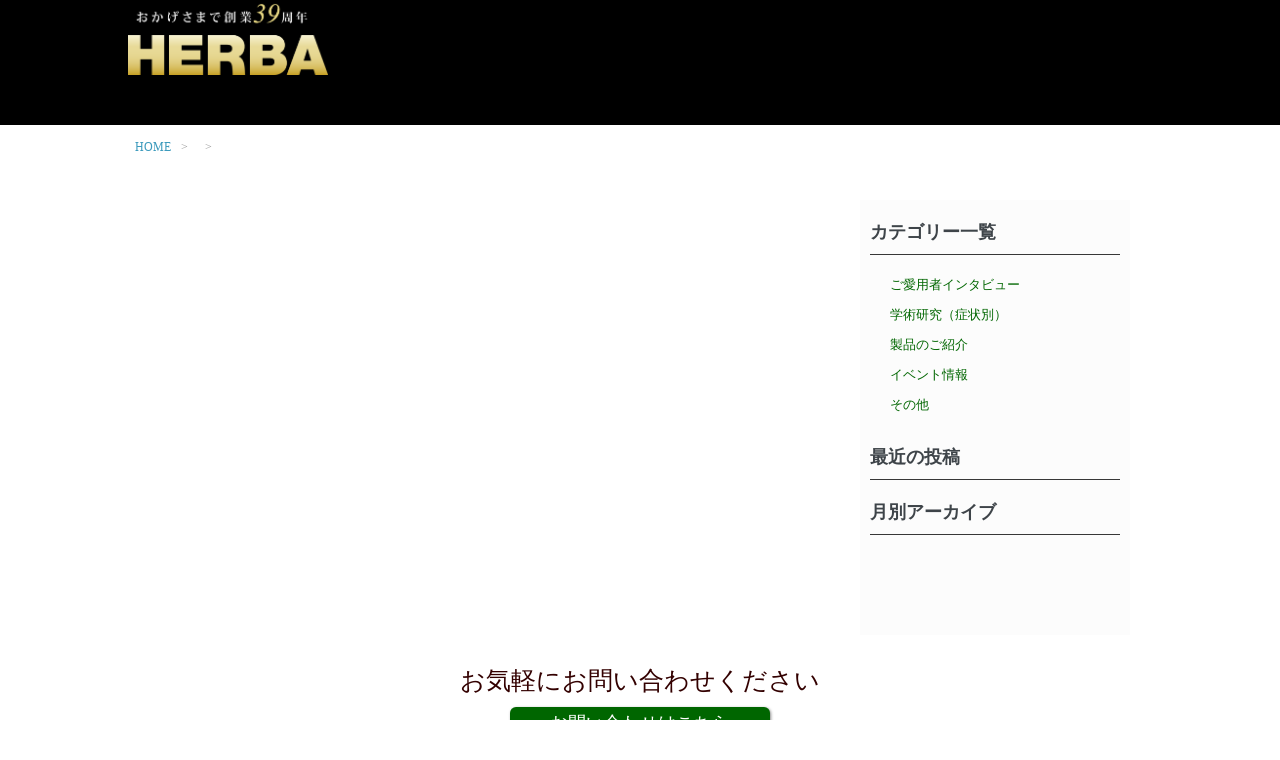

--- FILE ---
content_type: text/html; charset=UTF-8
request_url: https://www.herba.co.jp/2017/05/?cat=59,60,61,62.63
body_size: 5284
content:

<!DOCTYPE html>
<html lang="ja">
<head>
<meta charset="UTF-8" />
<meta name="viewport" content="width=device-width, initial-scale=1.0, maximum-scale=1.0, minimum-scale=1.0">
<title>5月 | 2017 | HERBA</title>
<meta name="keywords" content="" />
<meta name="description" content="健康と美のトータルサポート　ヘルバ" />
<link rel="stylesheet" type="text/css" media="all" href="https://www.herba.co.jp/wp/wp-content/themes/herba_lg/style.css" />
<script src="https://zipaddr.com/js/zipaddrx.js" charset="UTF-8"></script>
<script src="https://ajax.googleapis.com/ajax/libs/jquery/1.9.1/jquery.min.js"></script>

<script src="https://www.herba.co.jp/wp/wp-content/themes/herba_lg/common/bxslider/jquery.bxslider.min.js"></script>
<!-- bxSlider CSS file -->
<link href="https://www.herba.co.jp/wp/wp-content/themes/herba_lg/common/bxslider/jquery.bxslider.css" rel="stylesheet" />
<script type="text/javascript">// <![CDATA[
$(function() {
  $('.bxslider').bxSlider({
    auto:true,
    speed:500,
    mode:'horizontal',
    slideMargin:200,
    easing:'ease-out',
    captions:true,
    responsive:true,
  });
});
// ]]></script>

<!-- end JavaScript bxslider-->

<link rel="stylesheet" type="text/css" href="https://www.herba.co.jp/wp/wp-content/themes/herba_lg/colorbox.css">
<!--[if IE 6]>
<script type="text/javascript" src="https://www.herba.co.jp/wp/wp-content/themes/herba_lg/js/DD_belatedPNG.js"></script>
<script>
DD_belatedPNG.fix('img, .png_bg');
</script>
<![endif]-->
<script>
(function(i,s,o,g,r,a,m){i['GoogleAnalyticsObject']=r;i[r]=i[r]||function(){
   (i[r].q=i[r].q||[]).push(arguments)},i[r].l=1*new 
Date();a=s.createElement(o),
m=s.getElementsByTagName(o)[0];a.async=1;a.src=g;m.parentNode.insertBefore(a,m)
})(window,document,'script','https://www.google-analytics.com/analytics.js','ga');

   ga('create', 'UA-32208398-2', 'auto');
   ga('send', 'pageview');

</script>
		<script type="text/javascript">
			window._wpemojiSettings = {"baseUrl":"https:\/\/s.w.org\/images\/core\/emoji\/72x72\/","ext":".png","source":{"concatemoji":"https:\/\/www.herba.co.jp\/wp\/wp-includes\/js\/wp-emoji-release.min.js?ver=4.3.34"}};
			!function(e,n,t){var a;function o(e){var t=n.createElement("canvas"),a=t.getContext&&t.getContext("2d");return!(!a||!a.fillText)&&(a.textBaseline="top",a.font="600 32px Arial","flag"===e?(a.fillText(String.fromCharCode(55356,56812,55356,56807),0,0),3e3<t.toDataURL().length):(a.fillText(String.fromCharCode(55357,56835),0,0),0!==a.getImageData(16,16,1,1).data[0]))}function i(e){var t=n.createElement("script");t.src=e,t.type="text/javascript",n.getElementsByTagName("head")[0].appendChild(t)}t.supports={simple:o("simple"),flag:o("flag")},t.DOMReady=!1,t.readyCallback=function(){t.DOMReady=!0},t.supports.simple&&t.supports.flag||(a=function(){t.readyCallback()},n.addEventListener?(n.addEventListener("DOMContentLoaded",a,!1),e.addEventListener("load",a,!1)):(e.attachEvent("onload",a),n.attachEvent("onreadystatechange",function(){"complete"===n.readyState&&t.readyCallback()})),(a=t.source||{}).concatemoji?i(a.concatemoji):a.wpemoji&&a.twemoji&&(i(a.twemoji),i(a.wpemoji)))}(window,document,window._wpemojiSettings);
		</script>
		
<!-- BEGIN: WP Social Bookmarking Light HEAD -->


<script>
    (function (d, s, id) {
        var js, fjs = d.getElementsByTagName(s)[0];
        if (d.getElementById(id)) return;
        js = d.createElement(s);
        js.id = id;
        js.src = "//connect.facebook.net/ja_JP/sdk.js#xfbml=1&version=v2.7";
        fjs.parentNode.insertBefore(js, fjs);
    }(document, 'script', 'facebook-jssdk'));
</script>

<style type="text/css">
    .wp_social_bookmarking_light{
    border: 0 !important;
    padding: 10px 0 20px 0 !important;
    margin: 0 !important;
}
.wp_social_bookmarking_light div{
    float: left !important;
    border: 0 !important;
    padding: 0 !important;
    margin: 0 5px 0px 0 !important;
    min-height: 30px !important;
    line-height: 18px !important;
    text-indent: 0 !important;
}
.wp_social_bookmarking_light img{
    border: 0 !important;
    padding: 0;
    margin: 0;
    vertical-align: top !important;
}
.wp_social_bookmarking_light_clear{
    clear: both !important;
}
#fb-root{
    display: none;
}
.wsbl_twitter{
    width: 100px;
}
.wsbl_facebook_like iframe{
    max-width: none !important;
}
.wsbl_pinterest a{
    border: 0px !important;
}
</style>
<!-- END: WP Social Bookmarking Light HEAD -->
<script>
$(function(){
  $("#toggle").click(function(){
    $("#menu").slideToggle();
    return false;
  });
  $(window).on('load resize', function(){
    var win = $(window).width();
    var p = 480;
    if(win > p){
      $("#menu").show();
    } else {
      $("#menu").hide();
    }
  });
});
$(function() {
var win = $(window).width();
    var p = 480;
    if(win < p)$(function(){
$("#menu li a").click(function(){
$("#menu").hide();
});
});
});
$(function() {
    var topBtn = $('#page-top');    
    topBtn.hide();
    //スクロールが100に達したらボタン表示
    $(window).scroll(function () {
        if ($(this).scrollTop() > 100) {
            topBtn.fadeIn();
        } else {
            topBtn.fadeOut();
        }
    });
    //スクロールしてトップ
    topBtn.click(function () {
        $('body,html').animate({
            scrollTop: 0
        }, 500);
        return false;
    });
});

</script>
</head>


<body id="top_page" class="archive date category category-interview category-59">
<div class="container">
        <div class="top-header clearfix">
            <div class="logo"><a href="https://www.herba.co.jp/"><img src="https://www.herba.co.jp/wp/wp-content/uploads/2024/10/HERBA_logo_gold.png" width="200"></a></div>
        
        
        <div class="main-nav03 menu-box">
             <div id="toggle"><a href="https://www.herba.co.jp/">menu</a></div>
            <!--<ul id="menu">
            <li class=""><a href="https://www.herba.co.jp/works/">ヘルバについて</a> </li>
            <li class=""><a href="https://www.herba.co.jp/works/pvntmed/">予防医学研究会</a> </li>
            <li class=""><a href="https://www.herba.co.jp/products_list/">製品のご紹介</a> </li>
                <li class=""><a href="https://www.herba.co.jp/works/voice_index/">ご愛用者の便り</a> </li>
                <li class=""><a href="https://www.herba.co.jp/works/forum/">予防医学フォーラム</a> </li>
                <li class=""><a href="https://www.herba.co.jp/category/video_all/">MOVIE</a> </li>         
            </ul>-->
        </div>
    </div>

</header>
    <ul id="breadcrumbs" class="clearfix" style="padding-top: 0;">
    <!-- Breadcrumb NavXT 5.1.1 -->
<span typeof="v:Breadcrumb"><a rel="v:url" property="v:title" title="Go to HERBA." href="https://www.herba.co.jp" class="home">HOME</a></span> &gt; <span typeof="v:Breadcrumb"><a rel="v:url" property="v:title" title="Go to the  archives." href="https://www.herba.co.jp/2026/" class="archive date-year"></a></span> &gt; <span typeof="v:Breadcrumb"><span property="v:title"></span></span></ul>
<div id="container" class="clearfix">

 <div id="maincontent" class="product">



			    
			<div id="news-side" class="">
		<h3>カテゴリー一覧</h3>
      <ul>
      <li class=""><a href="https://www.herba.co.jp/category/interview/">ご愛用者インタビュー</a></li>
        <!--<li class="blog-katsuyou"><a href="https://www.herba.co.jp/blog-katsuyou/">ヘルバの活用法</a></li>-->
        <li class=""><a href="https://www.herba.co.jp/category/research-date">学術研究（症状別）</a></li>
        <li class=""><a href="https://www.herba.co.jp/category/item-introduction/">製品のご紹介</a></li>
        <li class=""><a href="https://www.herba.co.jp/category/event-video/">イベント情報</a></li>
        <li class=""><a href="https://www.herba.co.jp/category/other-video/">その他</a></li>        
      </ul>

		<h3>最近の投稿</h3>
				        
        <h3>月別アーカイブ</h3>
            


<!--<h3>タグ一覧</h3>
-->


<div id="fb-root"></div>

</div>   

        
                
		
				<div class="cv_sec mt40">
				<div class="txt02">お気軽にお問い合わせください</div>
				<div class="cv_box"><a href="https://www.herba.co.jp/contact/" class="btn btn_green" style=" text-align:center;">お問い合わせはこちら</a></div>
				<div class="txt01">製品のご質問だけではなく栄養や健康のことなどご相談ください。当社ヘルスカウンセラーがお答えさせていただきます。</div>
			<!-- end cv_sec --></div>



  <!-- end #container -->
</div>
</div>
</div>
<p id="page-top"><a href="#top_page"><img src="https://www.herba.co.jp/wp/wp-content/themes/herba_lg/images/pagetop.png" width="60"></a></p>
<div class="footer">
	
    <div class="container">
    <ul id="breadcrumbs" class="clearfix">
    <!-- Breadcrumb NavXT 5.1.1 -->
<span typeof="v:Breadcrumb"><a rel="v:url" property="v:title" title="Go to HERBA." href="https://www.herba.co.jp" class="home">HOME</a></span> &gt; <span typeof="v:Breadcrumb"><a rel="v:url" property="v:title" title="Go to the  archives." href="https://www.herba.co.jp/2026/" class="archive date-year"></a></span> &gt; <span typeof="v:Breadcrumb"><span property="v:title"></span></span>	</ul>
	<!-- end .breadcrumbs --></ul>
        <div class="footer-up clearfix">
            <div class="footer-nav01 ml20">
				<div id="ftitle"><a href="https://www.herba.co.jp/">HERBA</a></div>
                <ul>
                  <li class="ml10"><a class="strong" href="https://www.herba.co.jp/works/">ヘルバについて</a></li>
                  <!--<li class="ml10"><a href="https://www.herba.co.jp/works/pvntmed_report/">学術研究リポート</a></li>-->
                  <li class="ml10"><a href="https://www.herba.co.jp/works/forum/">栄養と健康フォーラム</a></li>
                  <!--<li class="ml10"><a href="https://www.herba.co.jp/works/pvntmed">ヘルバ予防医学研究会</a></li>
                  <li class="ml20"><a href="https://www.herba.co.jp/works/drs_message">学術顧問のメッセージ</a></li>-->               
                  <li class="ml10"><a href="https://www.herba.co.jp/works/quality-management/">生産体制・品質管理体制</a></li>
                  <li class="ml10"><a href="https://www.herba.co.jp/counseling/">ヘルスカウンセリング</a></li>   
              </ul></div>
              <div class="footer-nav02">
              <!--<ul><li class="ml10 no-toggle"><a class="strong" href="https://www.herba.co.jp/products_list/">製品のご紹介</a></li>
                  <li class="ml10 no-toggle"><a href="https://www.herba.co.jp/products_list/">ヘルスケア</a></li>
                  <li class="ml20"><a href="https://www.herba.co.jp/products_list/x-1/">マルチバイタルアミノ酸</a></li>
                  <li class="ml20"><a href="https://www.herba.co.jp/products_list/x-2/">バイタルハーブ</a></li>
                  <li class="ml20"><a href="https://www.herba.co.jp/products_list/x-3/">マルチビタミン＆ミネラル</a></li>
                  <li class="ml20"><a href="https://www.herba.co.jp/products_list/x-4/">DHA5倍</a></li>
                  <li class="ml20"><a href="https://www.herba.co.jp/products_list/vital-eye/">バイタル・アイ</a></li>
                  <li class="ml20"><a href="https://www.herba.co.jp/products_list/vigor/">ビゴール</a></li>
                  <li class="ml20"><a href="https://www.herba.co.jp/products_list/g-vigor/">Ｇ・ビゴール</a></li>
                  <li class="ml20"><a href="https://www.herba.co.jp/products_list/zingy_f-1/">ジンギーＦ１</a></li>
                  <li class="ml20"><a href="https://www.herba.co.jp/products_list/zingy_f-2">ジンギーＦ２</a></li>
                  <li class="ml20"><a href="https://www.herba.co.jp/products_list/zingy_ex/">ジンギーＥＸ</a></li>
                  <li class="ml20"><a href="https://www.herba.co.jp/products_list/alco-bio/">アルコ・ビオ</a></li>
                  <li class="ml20"><a href="https://www.herba.co.jp/products_list/smo-bio">スモ・ビオ</a></li>
                  <li class="ml20"><a href="https://www.herba.co.jp/products_list/ex-vit">エキス・ビット</a></li>
                  <li class="ml20"><a href="https://www.herba.co.jp/products_list/brabio/">ブラビオ</a></li>
                  <li class="ml20"><a href="https://www.herba.co.jp/products_list/smooth/">スムース</a></li>
                </ul>--></div>
                <div class="footer-nav03">
                <!--<ul><li class="mt10"><a class="" href="https://www.herba.co.jp/products_list/">ビューティーケア</a></li>
                  <li class="ml20"><a href="https://www.herba.co.jp/products_list/skin-bio/">スキン・ビオ</a></li>
                  <li class="ml20"><a href="https://www.herba.co.jp/products_list/skin-oil/">スキン・オイル</a></li>
                  <li class="ml20"><a href="https://www.herba.co.jp/products_list/ic/">アイシー</a></li>
                  <li class="ml20"><a href="https://www.herba.co.jp/products_list/hair_shampoo/">ヘアシャンプー</a></li>
                  <li class="ml20"><a href="https://www.herba.co.jp/products_list/hair_conditioner/">ヘアコンディショナー</a></li>
                  <li class="ml20"><a href="https://www.herba.co.jp/products_list/body_shampoo/">ボディシャンプー</a></li>
                </ul></div>
                <div class="footer-nav04">
                <ul><li class="ml20"><a class="strong" href="https://herba.co.jp/shop/html/">オンラインストア</a></li>
                  <li class="ml20"><a class="strong" href="https://www.herba.co.jp/design_programs/">特別なご案内</a></li>
                  <li class="ml20"><a class="strong" href="https://www.herba.co.jp/works/voice_index/">ご愛用者の便り</a></li>
                  <li class="ml20"><a class="strong" href="https://www.herba.co.jp/works/forum/">予防医学フォーラム</a></li>
                  <li class="ml20"><a class="strong" href="https://www.herba.co.jp/category/video_all/">Movie Library</a></li>
                  <li class="ml20"><a class="strong" href="https://www.herba.co.jp/contact/">お問い合わせ</a></li>
                </ul>--></div>
                <div class="footer-nav05">
                <ul><li class="ml10"><a href="https://www.herba.co.jp/"><img src="https://www.herba.co.jp/wp/wp-content/themes/herba_lg/images/logo.png" width="150"></a></li>
                  <li class="ml10">
                  <!--<a href="https://www.herba.co.jp/category/blog_all/">
					<img src="https://www.herba.co.jp/wp/wp-content/themes/herba_lg/images/blog-alt.png">
				</a>-->
                  <a href="https://www.herba.co.jp/form_mailmag/">
					<img src="https://www.herba.co.jp/wp/wp-content/themes/herba_lg/images/malmaga-alt.png">
				</a>
				<!--<a href="https://www.facebook.com/HERBA.Corporation/">
					<img src="https://www.herba.co.jp/wp/wp-content/themes/herba_lg/images/facebook-alt.png">
					  </a>--></li>
                </ul>
                </div>
        </div>
    
    
    <div class="footer-bootom">
    	<div class="container">
        <p class="copyright">Copyright &copy;2026 HERBA CO., LTD. All rights reserved.　｜　<a href="https://www.herba.co.jp/contact/">お問い合わせ</a>　｜　<a href="https://www.herba.co.jp/privacy/">プライバシーポリシー</a>　｜</p>
        </div>
  </div>
</div>
</div>

<!-- BEGIN: WP Social Bookmarking Light FOOTER -->
    <script>!function(d,s,id){var js,fjs=d.getElementsByTagName(s)[0],p=/^http:/.test(d.location)?'http':'https';if(!d.getElementById(id)){js=d.createElement(s);js.id=id;js.src=p+'://platform.twitter.com/widgets.js';fjs.parentNode.insertBefore(js,fjs);}}(document, 'script', 'twitter-wjs');</script>


<!-- END: WP Social Bookmarking Light FOOTER -->
<link rel='stylesheet' id='contact-form-7-css'  href='https://www.herba.co.jp/wp/wp-content/plugins/contact-form-7/includes/css/styles.css?ver=4.3.1' type='text/css' media='all' />
<link rel='stylesheet' id='wp-v-icons-css-css'  href='https://www.herba.co.jp/wp/wp-content/plugins/wp-visual-icon-fonts/css/wpvi-fa4.css?ver=4.3.34' type='text/css' media='all' />
<script type='text/javascript' src='https://www.herba.co.jp/wp/wp-includes/js/jquery/jquery.js?ver=1.11.3'></script>
<script type='text/javascript' src='https://www.herba.co.jp/wp/wp-includes/js/jquery/jquery-migrate.min.js?ver=1.2.1'></script>
<script type='text/javascript' src='https://www.herba.co.jp/wp/wp-content/plugins/contact-form-7/includes/js/jquery.form.min.js?ver=3.51.0-2014.06.20'></script>
<script type='text/javascript'>
/* <![CDATA[ */
var _wpcf7 = {"loaderUrl":"https:\/\/www.herba.co.jp\/wp\/wp-content\/plugins\/contact-form-7\/images\/ajax-loader.gif","recaptchaEmpty":"\u3042\u306a\u305f\u304c\u30ed\u30dc\u30c3\u30c8\u3067\u306f\u306a\u3044\u3053\u3068\u3092\u8a3c\u660e\u3057\u3066\u304f\u3060\u3055\u3044\u3002","sending":"\u9001\u4fe1\u4e2d ..."};
/* ]]> */
</script>
<script type='text/javascript' src='https://www.herba.co.jp/wp/wp-content/plugins/contact-form-7/includes/js/scripts.js?ver=4.3.1'></script>
</body>
</html>


--- FILE ---
content_type: text/css
request_url: https://www.herba.co.jp/wp/wp-content/themes/herba_lg/style.css
body_size: 2645
content:
/*
Theme Name: herba_lg
Theme URI: 
Description: 
Author: 
Version: 
License: 
License URI: 
Tags: 
Text Domain: 
*/
@import "base.css";
@import "style_site.css";

/* =Reset default browser CSS. Based on work by Eric Meyer: http://meyerweb.com/eric/tools/css/reset/index.html
-------------------------------------------------------------- */
html, body, div, span, applet, object, iframe,
h1, h2, h3, h4, h5, h6, p, blockquote, pre,
a, abbr, acronym, address, big, cite, code,
del, dfn, em, img, ins, kbd, q, s, samp,
small, strike, strong, sub, sup, tt, var,
b, u, i, center,
dl, dt, dd, ol, ul, li,
fieldset, form, label, legend,
table, caption, tbody, tfoot, thead, tr, th, td,
article, aside, canvas, details, embed,
figure, figcaption, footer, header, hgroup,
menu, nav, output, ruby, section, summary,
time, mark, audio, video {
	margin: 0;
	padding: 0;
	border: 0;
	font-style:normal;
	font-weight: normal;
	font-size: 100%;
}

article, aside, details, figcaption, figure,
footer, header, hgroup, menu, nav, section {
	display: block;
}

html{
    overflow-y: scroll;
}

blockquote, q {
	quotes: none;
}

blockquote:before, blockquote:after,
q:before, q:after {
	content: '';
	content: none;
}

input, textarea,{
	margin: 0;
	padding: 0;
	outline:none;
}

ol, ul{
    list-style:none;
}

table{
    border-collapse: collapse; 
    border-spacing:0;
}

p{
	line-height:1.6;
	font-size:18px;
	letter-spacing:3px;
}

caption, th{
    text-align: left;
}

a:focus {
	outline:none;
}

.clearfix:after {
	content: "."; 
	display: block;
	clear: both;
	height: 0;
	visibility: hidden;
}

.clearfix {
	min-height: 1px;
}

* html .clearfix {
	height: 1px;
	/*\*//*/
	height: auto;
	overflow: hidden;
	/**/
}

.both{
	clear:both;
}

.float-left{
	float:left;
}
.float-right{
	float:right;
}
.inline_block {  
	display: inline-block;  
	*display: inline;  
	*zoom: 1;  
}

img {
	max-width:100%;
	height:auto;
}

table {
	width:100%;
}

a,a:hover {
	-webkit-transition: 0.7s;
	-moz-transition: 0.7s;
	-o-transition: 0.7s;
	transition: 0.7s;
}

a img:hover {
	filter: alpha(opacity=75);
	-moz-opacity:0.75;
	opacity:0.75;
	-webkit-transition: 0.3s;
	-moz-transition: 0.3s;
	-o-transition: 0.3s;
	transition: 0.3s;
}


.text-shadow {
	text-shadow: 1px 1px 3px #000;
}

.box-shadow {
	-moz-box-shadow: 1px 1px 3px #000;
	-webkit-box-shadow: 1px 1px 3px #000;
	box-shadow: 1px 1px 3px #000;
}

.box-shadow-inset {
	-moz-box-shadow: inset 1px 1px 3px #000;
	-webkit-box-shadow: inset 1px 1px 3px #000;
	box-shadow: inset 1px 1px 3px #000;
}

.border-radius {
	border-radius: 8px; 
	-webkit-border-radius: 8px;
	-moz-border-radius: 8px; 
}

.transition {
	-webkit-transition: 0.5s;
	-moz-transition: 0.5s;
	-o-transition: 0.5s;
	transition: 0.5s;
}

.opacity {
	filter: alpha(opacity=25);
	-moz-opacity:0.25;
	opacity:0.25;
}

.gradient {
	filter: progid:DXImageTransform.Microsoft.gradient(startColorstr = '#ffffff', endColorstr = '#000000');
	-ms-filter: "progid:DXImageTransform.Microsoft.gradient(startColorstr = '#ffffff', endColorstr = '#000000')";
	background-image: -moz-linear-gradient(top, #ffffff, #000000);
	background-image: -ms-linear-gradient(top, #ffffff, #000000);
	background-image: -o-linear-gradient(top, #ffffff, #000000);
	background-image: -webkit-gradient(linear, center top, center bottom, from(#ffffff), to(#000000));
	background-image: -webkit-linear-gradient(top, #ffffff, #000000);
	background-image: linear-gradient(top, #ffffff, #000000);
}

/*�X�}�z�Ή�*/
@media screen and (max-width: 480px){
	
}
@media screen and (max-width: 320px){
	
}


select[name="busu-form"] {
  width: 80px !important;
  background-color: white;
}

/* 各商品ページごとのCSS設定
------------------------------------------------*/

/* X-1 
-----------------------------------*/
/* ▼ 共通（PC・タブレット） */
.box-23992-1,
.box-23992-2,
.box-23992-3 {
  display: flex;
  justify-content: space-between;
  flex-wrap: wrap;
  align-items: flex-start;
  gap: 20px;
  margin-bottom: 40px;
}

.item-left,
.item-right {
  width: 48%;
}

.item-left img,
.item-right img {
  max-width: 100%;
  width: 100%;
  height: auto;
  display: block;
  margin-bottom: 15px;
  box-sizing: border-box;
}

/* ▼ スマホ表示（〜768px） */
@media screen and (max-width: 768px) {
  .box-23992-1,
  .box-23992-2,
  .box-23992-3 {
    flex-direction: column;
  }

  .item-left,
  .item-right {
    width: 100%;
  }

  .item-right {
    margin-top: 20px;
  }

  /* 各 .box 間に追加スペース */
  .box-23992-1 {
    margin-bottom: 40px;
  }

  .box-23992-2 {
    margin-bottom: 40px;
  }

  .box-23992-3 {
    margin-bottom: 40px;
  }
}

/* X-1_end 
-----------------------------------*/


/* X-3 
-----------------------------------*/
/* ▼ 共通（PC・タブレット） */
.box-24250-1,
.box-24250-2,
.box-24250-3,
.box-24250-4 {
  display: flex;
  justify-content: space-between;
  flex-wrap: wrap;
  align-items: flex-start;
  gap: 20px;
  margin-bottom: 20px;
}

.item-left,
.item-right {
  width: 48%;
}

.item-left img,
.item-right img {
  max-width: 100%;
  width: 100%;
  height: auto;
  display: block;
  margin-bottom: 15px;
  box-sizing: border-box;
}

.img-7 {
  margin-top: 130px;
}

.box-24250-3 .item-right img {
  margin-top: -20px;
}

/* ▼ スマホ表示（〜768px） */
@media screen and (max-width: 768px) {
  .box-24250-1,
  .box-24250-2,
  .box-24250-3,
  .box-24250-4, {
    flex-direction: column;
  }

  .item-left,
  .item-right {
    width: 100%;
    margin-bottom: -20px;
  }

  .box-24250-2 .img-7 {
  margin-top: 40px;
  margin-bottom: 10px;
  }

  /* 各 .box 間に追加スペース */
  .box-24250-1 {

  }
}

/* X-3_end 
-----------------------------------*/

/* X-2 マルチバイタルビタミン 
-----------------------------------*/
/* ▼ 共通（PC・タブレット） */
.box-24555-1,
.box-24555-2,
.box-24555-3 {
  display: flex;
  justify-content: space-between;
  flex-wrap: wrap;
  align-items: flex-start;
  gap: 20px;
  margin-bottom: 40px;
}

.item-left,
.item-right {
  width: 48%;
}

.item-left img,
.item-right img {
  max-width: 100%;
  width: 100%;
  height: auto;
  display: block;
  margin-bottom: 15px;
  box-sizing: border-box;
}

/* ▼ スマホ表示（〜768px） */
@media screen and (max-width: 768px) {
  .box-24555-1,
 .box-24555-2,
 .box-24555-3 {
    flex-direction: column;
  }

  .item-left,
  .item-right {
    width: 100%;
  }

  .item-right {
    margin-top: 20px;
  }

  /* 各 .box 間に追加スペース */
  .box-24555-1 {
    margin-bottom: 40px;
  }

  .box-24555-2 {
    margin-bottom: 40px;
  }
  .box-24555-3 {
    margin-bottom: 40px;
  }
.item-23995-a {
    display: block;
    margin-top: 10px;
    margin-bottom: 30px;
}

 .img04-wrap {
    margin-top: 15px;
    margin-bottom: 20px;
  }

}

/* X-2 マルチバイタルビタミン_end 
-----------------------------------*/

/* X-4 
-----------------------------------*/
/* ▼ 共通（PC・タブレット） */
.box-24924-1,
.box-24924-2,
.box-24924-3 {
  display: flex;
  justify-content: space-between;
  flex-wrap: wrap;
  align-items: flex-start;
  gap: 20px;
  margin-bottom: 40px;
}

.item-left,
.item-right {
  width: 48%;
}

.item-left img,
.item-right img {
  max-width: 100%;
  width: 100%;
  height: auto;
  display: block;
  margin-bottom: 15px;
  box-sizing: border-box;
}

/* ▼ スマホ表示（〜768px） */
@media screen and (max-width: 768px) {
  .box-24924-1,
 .box-24924-2,
 .box-24924-3 {
    flex-direction: column;
  }

  .item-left,
  .item-right {
    width: 100%;
  }

  .item-right {
    margin-top: 20px;
  }

  /* 各 .box 間に追加スペース */
  .box-24924-1 {
    margin-bottom: 40px;
  }

  .box-24924-2 {
    margin-bottom: 40px;
  }
  .box-24924-3 {
    margin-bottom: 40px;
  }
.item-249245-a {
    display: block;
    margin-top: 10px;
    margin-bottom: 30px;
}
}

/* X-4_end 
-----------------------------------*/


/* 各商品ページごとのCSS設定_end
------------------------------------------------*/

/* クリーブ新着ページ
------------------------------------------------*/

/* 購入ボタン_ホバー */
.creabe_2506 {
  display: inline-flex;
  align-items: center;
  justify-content: center;
  background-color: #3256a8;
  color: #fff !important;
  padding: 15px 44px;
  border-radius: 8px;
  font-size: 1.8em;
  font-weight: bold;
  text-decoration: none;
  text-align: center;
  box-shadow: 0 2px 6px rgba(0,0,0,0.08);
  letter-spacing: 0.05em;
  border: none;
  min-width: 180px;
  height: 38px;
  font-family: 'メイリオ','ヒラギノ角ゴ ProN W3','游ゴシック Medium','Noto Sans JP',sans-serif;
  transition: background 0.2s, box-shadow 0.2s;
  cursor: pointer;
}

.creabe_2506:hover,
.creabe_2506:focus {
  background-color: #234080; /* ホバー時の色をお好みで調整 */
  box-shadow: 0 4px 12px rgba(50,86,168,0.15);
  color: #fff !important;
  text-decoration: none;
}
/* 購入ボタン_ホバー_end */

/* スマホのみ改行する */
.br-sp {
  display: none ;
}
@media (max-width: 600px) {
  .br-sp {
    display: block ;
  }
}
/* スマホのみ改行する_end */

/* クリーブ新着ページ_end
------------------------------------------------*/


--- FILE ---
content_type: text/css
request_url: https://www.herba.co.jp/wp/wp-content/themes/herba_lg/base.css
body_size: 4191
content:
@charset "UTF-8";


/*---------------------------------
add css standard start
--------------------------------*/


img {
	max-width: 100%;
}

table {
	width: 100%;
}

.clearfix:after {
	content: "."; 
	display: block;
	clear: both;
	height: 0;
	visibility: hidden;
}

.clearfix {
	min-height: 1px;
}

* html .clearfix {
	height: 1px;
	/*¥*//*/
	height: auto;
	overflow: hidden;
	/**/
}

.both {
	clear: both;
}

.inline_block {  
	display: inline-block;  
	*display: inline;  
	*zoom: 1;  
}

/*テキスト表示設定*/
a:link{
color:#3d9bbd;
text-decoration:none;
}
a:hover{
color:#67a7bf;
}
a:visited{
color:#8fb3c0;
}
.ta_center{
text-align:center;
}
.ta_left{
text-align:left;
}
.ta_right{
text-align:right;
}
.ta_justify{
text-align:justify;
}

/*margin,padding設定*/
.mt0 {    margin-top: 0 !important;}
.mt1 {    margin-top: 1px !important;}
.mt2 {    margin-top: 2px !important;}
.mt3 {    margin-top: 3px !important;}
.mt4 {    margin-top: 4px !important;}
.mt5 {    margin-top: 5px !important;}
.mt7 {    margin-top: 7px !important;}
.mt8 {    margin-top: 8px !important;}
.mt10 {    margin-top: 10px !important;}
.mt13 {    margin-top: 13px !important;}
.mt14 {    margin-top: 14px !important;}
.mt15 {    margin-top: 15px !important;}
.mt17 {    margin-top: 17px !important;}
.mt19 {    margin-top: 19px !important;}
.mt20 {    margin-top: 20px !important;}
.mt21 {    margin-top: 21px !important;}
.mt23 {    margin-top: 23px !important;}
.mt25 {    margin-top: 25px !important;}
.mt30 {    margin-top: 30px !important;}
.mt31 {    margin-top: 31px !important;}
.mt35 {    margin-top: 35px !important;}
.mt40  { margin-top:40px !important; }
.mt45  { margin-top:45px !important; }
.mt50  { margin-top:50px !important; }
.mt55  { margin-top:55px !important; }
.mt60  { margin-top:60px !important; }
.mt65  { margin-top:65px !important; }
.mt70  { margin-top:70px !important; }
.mt75  { margin-top:75px !important; }
.mt80  { margin-top:80px !important; }
.mt85  { margin-top:85px !important; }
.mt90  { margin-top:90px !important; }
.mt95  { margin-top:95px !important; }
.mt100 { margin-top:100px !important; }
.mt150 { margin-top: 150px !important;}
.mt200 { margin-top: 200px !important;}
.mt-5  { margin-top:-5px !important; }
.mt-10  { margin-top:-10px !important; }
.mt-15  { margin-top:-15px !important; }
.mt-20  { margin-top:-20px !important; }

.ml1 {   margin-left: 1px !important;}
.ml3 {   margin-left: 3px !important;}
.ml4 {   margin-left: 4px !important;}
.ml5   { margin-left:5px !important; }
.ml10  { margin-left:10px !important; }
.ml15  { margin-left:15px !important; }
.ml20  { margin-left:20px !important; }
.ml25  { margin-left:25px !important; }
.ml30  { margin-left:30px !important; }
.ml35  { margin-left:35px !important; }
.ml40  { margin-left:40px !important; }
.ml45  { margin-left:45px !important; }
.ml50  { margin-left:50px !important; }
.ml55  { margin-left:55px !important; }
.ml60  { margin-left:60px !important; }
.ml70  { margin-left:70px !important; }
.ml80  { margin-left:80px !important; }
.ml90 {  margin-left: 90px !important;}
.ml100 { margin-left: 100px !important;}
.ml110 { margin-left: 110px !important;}
.ml120 { margin-left: 120px !important;}
.ml140 { margin-left: 140px !important;}

.mr8 {    margin-right: 8px !important;}
.mr0   { margin-right:0 !important; }
.mr5   { margin-right:5px !important; }
.mr10  { margin-right:10px !important; }
.mr15  { margin-right:15px !important; }
.mr20  { margin-right:20px !important; }
.mr25  { margin-right:25px !important; }
.mr30  { margin-right:30px !important; }
.mr35  { margin-right:35px !important; }
.mr40  { margin-right:40px !important; }
.mr45  { margin-right:45px !important; }
.mr50  { margin-right:50px !important; }
.mr55  { margin-right:55px !important; }
.mr60  { margin-right:60px !important; }

.mb5 {    margin-bottom: 5px !important;}
.mb10 {    margin-bottom: 10px !important;}
.mb15 {    margin-bottom: 15px !important;}
.mb20 {    margin-bottom: 20px !important;}
.mb30 {    margin-bottom: 30px !important;}
.mb35 {    margin-bottom: 35px !important;}
.mb40 {    margin-bottom: 40px !important;}
.mb45  { margin-bottom:45px !important; }
.mb50  { margin-bottom:50px !important; }
.mb55  { margin-bottom:55px !important; }
.mb60  { margin-bottom:60px !important; }
.mb65  { margin-bottom:65px !important; }
.mb70  { margin-bottom:70px !important; }
.mb75  { margin-bottom:75px !important; }
.mb80  { margin-bottom:80px !important; }
.mb85  { margin-bottom:85px !important; }
.mb90  { margin-bottom:90px !important; }
.mb95  { margin-bottom:95px !important; }
.mb100 { margin-bottom:100px !important; }
.mb150 { margin-bottom:150px !important; }
.mb200 { margin-bottom:200px !important; }

/* ------ padding ------ */
.pt0   { padding-top:0 !important; }
.pt3   { padding-top:3px !important; }
.pt5   { padding-top:5px !important; }
.pt8   { padding-top:8px !important; }
.pt10  { padding-top:10px !important; }
.pt13  { padding-top:13px !important; }
.pt15  { padding-top:15px !important; }
.pt18  { padding-top:18px !important; }
.pt20  { padding-top:20px !important; }
.pt25  { padding-top:25px !important; }
.pt30  { padding-top:30px !important; }
.pt35  { padding-top:35px !important; }
.pt40  { padding-top:40px !important; }
.pt45  { padding-top:45px !important; }
.pt50  { padding-top:50px !important; }
.pt55  { padding-top:55px !important; }
.pt60  { padding-top:60px !important; }
.pt65  { padding-top:65px !important; }
.pt70  { padding-top:70px !important; }
.pt75  { padding-top:75px !important; }
.pt80  { padding-top:80px !important; }
.pt85  { padding-top:85px !important; }
.pt90  { padding-top:90px !important; }
.pt95  { padding-top:95px !important; }
.pt100 { padding-top:100px !important; }
.pt150 { padding-top:150px !important; }
.pt200 { padding-top:200px !important; }

.pr0   { padding-right:0 !important; }
.pr5   { padding-right:5px !important; }
.pr10  { padding-right:10px !important; }
.pr15  { padding-right:15px !important; }
.pr20  { padding-right:20px !important; }
.pr25  { padding-right:25px !important; }
.pr30  { padding-right:30px !important; }
.pr40  { padding-right:40px !important; }
.pr45  { padding-right:45px !important; }
.pr50  { padding-right:50px !important; }
.pr55  { padding-right:55px !important; }
.pr60  { padding-right:60px !important; }

.pb0   { padding-bottom:0 !important; }
.pb3   { padding-bottom:3px !important; }
.pb5   { padding-bottom:5px !important; }
.pb8   { padding-bottom:8px !important; }
.pb10  { padding-bottom:10px !important; }
.pb13  { padding-bottom:13px !important; }
.pb15  { padding-bottom:15px !important; }
.pb18  { padding-bottom:18px !important; }
.pb20  { padding-bottom:20px !important; }
.pb25  { padding-bottom:25px !important; }
.pb30  { padding-bottom:30px !important; }
.pb35  { padding-bottom:35px !important; }
.pb40  { padding-bottom:40px !important; }
.pb45  { padding-bottom:45px !important; }
.pb50  { padding-bottom:50px !important; }
.pb55  { padding-bottom:55px !important; }
.pb60  { padding-bottom:60px !important; }
.pb65  { padding-bottom:65px !important; }
.pb70  { padding-bottom:70px !important; }
.pb75  { padding-bottom:75px !important; }
.pb80  { padding-bottom:80px !important; }
.pb85  { padding-bottom:85px !important; }
.pb90  { padding-bottom:90px !important; }
.pb95  { padding-bottom:95px !important; }
.pb100 { padding-bottom:100px !important; }
.pb150 { padding-bottom:150px !important; }
.pb200 { padding-bottom:200px !important; }

.pl0    { padding-left:0 !important; }
.pl5    { padding-left:5px !important; }
.pl10   { padding-left:10px !important; }
.pl15   { padding-left:15px !important; }
.pl20   { padding-left:20px !important; }
.pl25   { padding-left:25px !important; }
.pl30   { padding-left:30px !important; }
.pl35   { padding-left:35px !important; }
.pl40   { padding-left:40px !important; }
.pl45   { padding-left:45px !important; }
.pl50   { padding-left:50px !important; }
.pl55   { padding-left:55px !important; }
.pl60   { padding-left:60px !important; }

.lts003{letter-spacing:3px !important; }
.lts006{letter-spacing:6px !important; }
.lts009{letter-spacing:9px !important; }
.lts012{letter-spacing:12px !important; }

.textsmall{font-size:75% !important;}

/* ---- font ---- */
.fwb { font-weight:bold !important;}
.fwn { font-weight:normal !important;}

.fs18 { font-size:18px !important;}
.fs27 { font-size:27px !important;}
.fs36 { font-size:36px !important;}
.fs45 { font-size:45px !important;}
.fs54 { font-size:54px !important;}


/*ボタン一連設定*/
.btn{
 border-radius:6px;
 padding:6px 15px;
 color:#fff !important;
 display:inline-block;
 margin:0px 0;
 text-align:center;
 font-size:15px;
 text-decoration:none;
 -moz-box-shadow: 1px 1px 3px rgba(0,0,0,0.45) ;
 -webkit-box-shadow: 1px 1px 3px rgba(0,0,0,0.45) ;
 box-shadow: 1px 1px 3px rgba(0,0,0,0.45) ;
}
.btn:hover{
	-moz-box-shadow: inset 1px 1px 3px  rgba(0,0,0,0.3);
	-webkit-box-shadow: inset 1px 1px 3px  rgba(0,0,0,0.3);
	box-shadow: inset 1px 1px 3px  rgba(0,0,0,0.3);
}

.btn_green{
 background:#006600;
 color:#fff !important;
}
#maincontent .btn_green:hover{
 background: #00CC00;
 font-weight:normal;
}
.btn_orange{
 background:#ef9200;
 color:#fff !important;
}
.btn_orange:hover{
 background:#eea32e;
}



/*テーブル設定*/
.table_normal{
border-top:1px solid #cccccc;
border-left:1px solid #cccccc;
}

.table_normal th{
font-size:18px;
background:#e9f0f3;
padding:10px;
width:20%;
border-bottom:1px solid #cccccc;
border-right:1px solid #cccccc;

}
.table_normal td{
font-size:18px;
padding:6px 10px;
line-height:1.5em;
border-bottom:1px solid #cccccc;
border-right:1px solid #cccccc;
}

.table_normal td p{
font-size:18px;
padding:0;
line-height:1.5em;
letter-spacing:0px;
}

.table_normal tr:nth-child(2n+1) {
    background: #ffffff;
}


/*タイトル設定　H1〜*/
#maincontent .post_h2_title{
padding:15px 3px;
/*border-bottom: 1px solid #DAE7E8;
border-top: 3px solid #006600;*/
font-size:250%;
margin:3px 0 10px 0;
color:#333333;
font-weight:bold;
letter-spacing:6px;
line-height:1.5em;
}

#maincontent .post #loop-single .post_h2_title{
padding:15px 3px;
/*border-bottom: 1px solid #DAE7E8;
border-top: 3px solid #006600;*/
font-size:24px;
margin:3px 0 10px 0;
color:#333333;
font-weight:bold;
letter-spacing:6px;
line-height:1.5em;
}

#maincontent .cont_h2_title{
padding:15px 3px;
font-size:250%;
margin:30px 0 2px 0;
color:#333333;
font-weight:bold;
letter-spacing:6px;
}

#maincontent .device_sideimg .cont_h3_title{
padding:80px 3px 30px 3px;
font-size:220%;
margin:0px 0 2px 0;
color:#333333;
font-weight:bold;
width:1000px;
letter-spacing:6px;
}

#maincontent .device_sideimg2 .cont_h3_title{
padding:80px 3px 30px 3px;
font-size:220%;
margin:0px 0 2px 0;
color:#333333;
font-weight:bold;
width:1000px;
letter-spacing:6px;
}

#maincontent .post_h3_title {
    border-bottom: 1px solid #DDDDDD;
    color: #333333;
    font-size: 200%;
    font-weight: bold;
    margin: 45px 0 40px;
    padding: 0 0 10px;
	letter-spacing:6px;
}

#maincontent .cont_h3_title {
    color: #333333;
    font-size: 180%;
    font-weight: bold;
    margin: 45px 0 40px;
    padding: 0 0 10px;
	letter-spacing:6px;
}
#maincontent h4 {
    color: #006600;
    font-size: 1.12rem;
    font-weight: normal;
    margin: 20px 0 0;
	letter-spacing:3px;
}

#maincontent .post_h4_title {
    border-left: 7px solid #006600;
    color: #333333;
    font-size: 120%;
    font-weight: bold;
    margin: 45px 0 10px;
    padding: 0 0 0 10px;
	letter-spacing:3px;
	
}


/*パンクズリスト設定 #breadcrumbs */
#breadcrumbs{
font-size:12px;
margin:15px 0;
padding-top:1em;
color:#999999;
}
#breadcrumbs li{
float:left;
padding:0 5px 0 0 ;
}
#breadcrumbs li span{
color:#9eafb5;
font-size:0.8;
padding:0 5px 0 0 ;
}

#breadcrumbs  span{
padding-right:7px;
padding-left:7px;
color:#000000;
}

/*---------------------------------
add css standard end
add css layout start
--------------------------------*/

/*
 * "IPAex明朝" is licensed under the IPA Font License Agreement v1.0
 * by http://ipafont.ipa.go.jp/#LicenseTOP
 * http://ipafont.ipa.go.jp/（IPAフォントのURL）
 * http://ipafont.ipa.go.jp/ipa_font_license_v1.html（IPAフォントライセンスv1.0のURL）
 * DOWNLOAD　http://www.herba.co.jp/ipaexm00301.zip
 */
@font-face {
font-family: 'IPAex明朝';
src: url('ipaexm.ttf') format('truetype'),
	url('ipaexm.eot?') format('oldIE'),
	url('ipaexm.woff') format('woff')；
}

body{
font-family: "游明朝", YuMincho, "IPA P明朝" , Garamond , "ＭＳ Ｐ明朝" , "MS PMincho", "HGP教科書体" ,"HiraMinProN-W6", "ヒラギノ明朝 ProN W6", "HG明朝E", serif;
width:100%;
color:#3e4449;
font-size:18px;
background:url(images/bg_body.png) repeat-x #FFFFFF;
background-position:0 0;
 }



@media screen and (max-width: 480px){
	.contents div{
		width: 100%;
		margin: 0 0 24px;
		float: none;
	}
	.res .no-orime{
		width: 100%;
	}
	.res .no-orime table{
		width: 100%;
	}
.res .youtube {
position: relative;
width: 100%;
padding-top: 56.25%;
}
	
.res .youtube iframe {
	position: absolute;
top: 0;
right: 0;
  width: 100% !important;
  height: 100% !important;
}
	table td.table-right,
	table td.table-left{
		float: left;
		width: 90% !important;
		
	}

}

/*---------------------------------
add css layout end
--------------------------------*/


/* ===== ContactForm7 ===== */
div.wpcf7 {
	margin: 0;
	padding: 0;
}

div.wpcf7-response-output {
	margin: 2em 0.5em 1em;
	padding: 0.2em 1em;
}

div.wpcf7-mail-sent-ok {
	border: 2px solid #398f14;
}

div.wpcf7-mail-sent-ng {
	border: 2px solid #ff0000;
}

div.wpcf7-spam-blocked {
	border: 2px solid #ffa500;
}

div.wpcf7-validation-errors {
	border: 2px solid #f7e700;
}

span.wpcf7-form-control-wrap {
	position: relative;
}

span.wpcf7-not-valid-tip {
	top: 20%;
	left: 20%;
	z-index: 100;
	background: #fff;
	border: 1px solid #ff0000;
	font-size: 10pt;
	width: 280px;
	padding: 2px;
	margin-left:10px;
}

span.wpcf7-not-valid-tip-no-ajax {
	color: #f00;
	font-size: 10pt;
	display: block;
}

span.wpcf7-list-item {
	margin-left: 0.5em;
}

.rblock span.wpcf7-list-item{
display:block;
}

.wpcf7-display-none {
	display: none;
}

div.wpcf7 img.ajax-loader {
	border: none;
	vertical-align: middle;
	margin-left: 4px;
}

div.wpcf7 .watermark {
	color: #888;
}


/*7.contact
***************************************/
#contact{
width:980px;
margin:0px auto 0px auto;
}

#contact dl{
margin:50px 0px 0px 0px;
background-image: url("../img/company/bg_about.gif");
}
#contact dt{
	padding-left:10px;
line-height:3;
}
#contact dt.coution{
background-image: url("../img/contact/bg_coution.gif");
background-repeat:no-repeat;
background-position: 130px 45px;
}

#contact dd{
margin:-2.5em 0px 0px 30%;
}

#content input{
    padding: 10px 10px;
    font-size: 16px;
    border: solid 1px #dddddd;
    -webkit-border-radius: 5px;
    -moz-border-radius: 5px;
    border-radius: 5px;
}

#content textarea{
	/*width: 100%;*/
    padding: 10px 10px;
    font-size: 16px;
    border: solid 1px #dddddd;
    -webkit-border-radius: 5px;
    -moz-border-radius: 5px;
    border-radius: 5px;
}

#contact .tel,
#contact .text,
#contact .txt,
textarea{
width:70%;
padding:10px 10px;
font-size:16px;
border: solid 1px #dddddd;
-webkit-border-radius: 5px; 
-moz-border-radius: 5px;
border-radius: 5px; 
}

#contact .tel{
width:60%;
padding:10px 10px;
font-size:16px;
border: solid 1px #dddddd;
-webkit-border-radius: 5px; 
-moz-border-radius: 5px;
border-radius: 5px; 
}

#contact select{
width:49%;
padding:10px 10px;
font-size:16px;
border: solid 1px #dddddd;
-webkit-border-radius: 5px; 
-moz-border-radius: 5px;
border-radius: 5px; 
}

#contact .number,
#contact .num{
    width: 120px;
    padding: 10px 10px;
    font-size: 16px;
    border: solid 1px #dddddd;
    -webkit-border-radius: 5px;
    -moz-border-radius: 5px;
    border-radius: 5px;
}

#contact .date{
	width: 160px;
    padding: 10px 10px;
    font-size: 16px;
    border: solid 1px #dddddd;
    -webkit-border-radius: 5px;
    -moz-border-radius: 5px;
    border-radius: 5px;
}


#contact .mail{
    width: 60%;
    padding: 10px 10px;
    font-size: 16px;
    border: solid 1px #dddddd;
    -webkit-border-radius: 5px;
    -moz-border-radius: 5px;
    border-radius: 5px;
}

textarea{
height:150px;
}
label{
margin:0px 20px 0px 0px;
font-size:14px;
}
label input{
margin:0px 10px 0px 10px;

}

.button {
width:200px;
height:40px;
margin:0px 0px 5px 0px;
display:block;
font-size:20px;
border: 1px solid #006633;
background-color: #009900;
background-image: -webkit-linear-gradient(top, #49c0f0, #2cafe3);
background-image: linear-gradient(to bottom, #00CC00, #009900);
border-radius: 4px;
color: #fff;
font-weight:bold;
line-height: 30px;
-webkit-transition: none;
transition: none;
text-shadow: 0 1px 1px rgba(0, 0, 0, .3);
}
.button:hover {
border:1px solid #006633;
background-color: #1ab0ec;
background-image: -webkit-linear-gradient(top, #1ab0ec, #1a92c2);
background-image: linear-gradient(to bottom, #009900, #00CC00);
}
.button:active {
background: #1a92c2;
box-shadow: inset 0 3px 5px rgba(0, 0, 0, .2);
color: #1679a1;
text-shadow: 0 1px 1px rgba(255, 255, 255, .5);
}

.wpcf7-response-output{
font-size:120%;
line-height:30px;
background-color:#F2FFFF;
font-weight:bold;
}

#news-article .wp_social_bookmarking_light img{
margin:0;
padding:0;
}

#maincontent .abtn {
width:250px;
height:40px;
margin:20px auto 5px ;
display:block;
font-size:105%;
border: 1px solid #666666;
background-color: #999999;
background-image: -webkit-linear-gradient(top, #49c0f0, #2cafe3);
background-image: linear-gradient(to bottom, #eeeeee, #cccccc);
border-radius: 4px;
color: #333333;
font-weight:bold;
line-height: 30px;
-webkit-transition: none;
transition: none;
text-shadow: 0 1px 1px rgba(0, 0, 0, .3);
text-align:center;
line-height:40px;
}
#maincontent .abtn:hover {
text-decoration:none;
color:#000000;
border:1px solid #666666;
background-color: #1ab0ec;
background-image: -webkit-linear-gradient(top, #1ab0ec, #1a92c2);
background-image: linear-gradient(to bottom, #cccccc, #eeeeee);
}
#maincontent .abtn:active {
background: #006633;
box-shadow: inset 0 3px 5px rgba(0, 0, 0, .2);
color: #1679a1;
text-shadow: 0 1px 1px rgba(255, 255, 255, .5);
}

#maincontent .bbtn {
width:250px;
height:40px;
margin:20px 0 5px 0;
display:block;
font-size:105%;
border: 1px solid #666666;
background-color: #999999;
background-image: -webkit-linear-gradient(top, #49c0f0, #2cafe3);
background-image: linear-gradient(to bottom, #eeeeee, #cccccc);
border-radius: 4px;
color: #333333;
line-height: 30px;
-webkit-transition: none;
transition: none;
text-shadow: 0 1px 1px rgba(0, 0, 0, .3);
text-align:center;
line-height:40px;
}
#maincontent .bbtn:hover {
text-decoration:none;
color:#000000;
border:1px solid #666666;
background-color: #1ab0ec;
background-image: -webkit-linear-gradient(top, #1ab0ec, #1a92c2);
background-image: linear-gradient(to bottom, #cccccc, #eeeeee);
}
#maincontent .bbtn:active {
background: #006633;
box-shadow: inset 0 3px 5px rgba(0, 0, 0, .2);
color: #1679a1;
text-shadow: 0 1px 1px rgba(255, 255, 255, .5);
}

#maincontent .voice {
-webkit-border-radius: 5px;
-moz-border-radius: 5px;
border-radius: 5px;
background:#FDF5E6;
margin:5px 0 40px 0;
padding:40px;
}
#maincontent .voice p{
line-height:1.5em;
font-size:16px;
}


#maincontent .voice .cont_h3_title{
margin-top:0px;
margin-bottom:0px;
}

#maincontent .voice .voice_title {
width:100%;
height:18px;
background: url(images/bcg.png) no-repeat; 
}

#maincontent .voice2 {
-webkit-border-radius: 5px;
-moz-border-radius: 5px;
border-radius: 5px;
background:#FDF5E6;
margin:5px 0 40px 0;
padding:20px;
}

#maincontent .voice2 p{
line-height:1.5em;
font-size:16px;
}


#maincontent .voice2 .cont_h3_title{
margin-top:0px;
margin-bottom:0px;
}


--- FILE ---
content_type: text/css
request_url: https://www.herba.co.jp/wp/wp-content/themes/herba_lg/style_site.css
body_size: 10831
content:
@charset "utf-8";
/* CSS Document */



#maincontent .alignleft,
#maincontent img.alignleft {
	display      : inline;
	float        : left;
	margin-right : 24px;
	margin-top   : 4px;
}
#maincontent .alignright,
#maincontent img.alignright {
	display     : inline;
	float       : right;
	margin-left : 24px;
	margin-top  : 4px;
}
#maincontent .aligncenter,
#maincontent img.aligncenter {
	clear        : both;
	display      : block;
	margin-left  : auto;
	margin-right : auto;
}
#maincontent img.alignleft,
#maincontent img.alignright,
#maincontent img.aligncenter {
	margin-bottom : 12px;
}

/*=====================================================================*/
/*=====================================================================*/
/*=====================================================================*/
/*!
 * "IPAex明朝" is licensed under the IPA Font License Agreement v1.0
 * by http://ipafont.ipa.go.jp/#LicenseTOP
 * http://ipafont.ipa.go.jp/（IPAフォントのURL）
 * http://ipafont.ipa.go.jp/ipa_font_license_v1.html（IPAフォントライセンスv1.0のURL）
 * DOWNLOAD　http://www.herba.co.jp/ipaexm00301.zip
 */
@font-face {
font-family: "IPA P明朝";
src: url(ipaexm.ttf) format('truetype'),
	url(ipaexm.eot) format('oldIE'),
	url(ipaexm.woff) format('woff')；
}





body{
    background-color: #FFFFFF;
    margin: 0;
	font-family: "游明朝", YuMincho, "IPA P明朝" , Garamond , "ＭＳ Ｐ明朝" , "MS PMincho", "HGP教科書体" ,"HiraMinProN-W6", "ヒラギノ明朝 ProN W6", "HG明朝E", serif;
	overflow:hidden;
}

body#front_page{
background-image:none;
background-color:#FFFFFF;
}
.container{
    width: 1024px;
    margin: 0 auto;
    height: auto;
	min-height:750px;
    background-color: transparent;

}

.footer .container{
    width: 1024px;
    margin: 0 auto;
    height: auto;
	min-height:200px;
    background-color: transparent;

}

.container2{
    width: 1024px;
    margin: 0 auto;
    background-color: transparent;

}
#front_page{
background-color:#ffffff;
}

.top-logo{
    width: 350px;
    margin: 0 auto;
    margin-top:  -8px;
    padding-top: 100px;
}
.top-menu{
    margin-top: 70px;
	text-align:center;
}
/*.top-menu ul{*/
 /*background-color: aquamarine;*/
/*}*/
/*.top-menu ul li{*/
    /*list-style: none;*/
    /*display: inline-block;*/
/*}*/

.top-menu ul{
    margin:0px;
    display: table;
    width: 100%;
    padding-left: 0;

}
.top-menu ul li{
    display: inline-block;
	vertical-align:top;
	padding:10px 15px;
    /*width: 16.67%;*/
    /*border-right:1px solid #C6C7C5;*/
    /*border-left:1px solid #C6C7C5;*/
	line-height: 0px;
    text-align: center;
}
.top-menu ul li .menu{
    display: table-cell;
    width: 10%;
    text-align: center;
    font-size: 1.4em;
    color: #ffffff;
    height: 77px;
    vertical-align: middle;
    text-decoration: none;
}

.1st-top-menu{
    width: 935px !important;
    margin-left: 20px !important;
}
.1st-top-menu ul{
	margin-top:-10px;
}

.1st-top-menu ul li{
    display: inline-block;
    margin-left: -4px;
}
.1st-top-menu li.normalize-right{
    /*padding-right: 10px;*/
	margin: 0 0 0 140px;
}
.1st-top-menu li.normalize-left{
    /*padding-left: 10px;*/
}



.second-top-menu{
}
.second-top-menu ul{
	margin-top:-10px;
}

.second-top-menu ul li{
    display: inline-block;
    margin-left: -4px;
}
.second-top-menu li.normalize-right{
    /*padding-right: 10px;*/
	margin: 0 0 0 120px;
}
.second-top-menu li.normalize-left{
    /*padding-left: 10px;*/
}
/*header*/
header{
    background-color: #FFFFF7 ;
    width: 100%;
    height: 150px;
}

.top-header{
	/*margin-top:10px;*/
	height:125px;
    /*border-bottom: #cccccc 1px solid;*/
}
.page-template-english .top-header{
/*height:111px;*/
}

.product{
    width: 100%;
    min-height: 523px;
}
.logo{
    /*float: left;*/
    width: 200px;
	margin-bottom:15px;
}

.page-template-english .logo{
    float: left;
}

.footer-logo{
    width: 150px;
}
.logo a:hover{
    opacity: 0.5;
}
a.logo:hover{
    opacity: 0.5;
}
.search{
    float: right;
}
.search img{

}
/*.search input{
    width: 230px;
    border: 1px solid #ccc;
    -moz-border-radius: 10px;
    -webkit-border-radius: 10px;
    border-radius: 10px;
    font-size: 15px;
    padding: 4px 7px;
    outline: 0;
    -webkit-appearance: none;
    margin-left: 11px;

}*/


.main-nav01 {
	float:right;
   margin: 0;}
.main-nav01 ul{
    margin:0px;
    display: table;
    width: 100%;
    padding-left: 0;}
.main-nav01 ul li{
    display: inline-block;
    margin-left: -4px;
    /*width: 16.67%;*/
    /*border-right:1px solid #C6C7C5;*/
    /*border-left:1px solid #C6C7C5;*/}
.main-nav01 a :hover{
    opacity: 0.5;}
.main-nav01 .search{
	margin-top:8px;
}
.main-nav02 {
	margin-top: -18px;
	}

.page-template-english .main-nav02 {
	margin:0px;
	float:right;}
	
.main-nav02 ul{
    margin:0px;
    display: table;
    width: 100%;
    padding-left: 0;}
.main-nav02 ul li{
    display: inline-block;
    margin-left: -1px;
    /*width: 16.67%;*/
    /*border-right:1px solid #C6C7C5;*/
    /*border-left:1px solid #C6C7C5;*/}
.main-nav02 a :hover{
    opacity: 0.5;}



	
.navi_01 a{
background:url(images/top_navi_1.png);
display:block;
width:200px;
height:48px;
text-indent:-9999px;
overflow:hidden;
}
.navi_01 a:hover,
.page-id-21 .navi_01 a{
background:url(images/top_navi_1_on.png);
display:block;
width:200px;
height:48px;
text-indent:-9999px;
overflow:hidden;
}

.navi_02 a{
background:url(images/top_navi_2.png);
display:block;
width:200px;
height:48px;
text-indent:-9999px;
overflow:hidden;
}
.navi_02 a:hover{
background:url(images/top_navi_2_on.png);
display:block;
width:200px;
height:48px;
text-indent:-9999px;
overflow:hidden;
}

.navi_03 a{
background:url(images/top_navi_3.png);
display:block;
width:200px;
height:48px;
text-indent:-9999px;
overflow:hidden;
}

.navi_03 a:hover,
.page-id-16 .navi_03 a,
.parent-pageid-16 .navi_03 a{
background:url(images/top_navi_3_on.png);
display:block;
width:200px;
height:48px;
text-indent:-9999px;
overflow:hidden;
}

.navi_04 a{
background:url(images/top_navi_4.png);
display:block;
width:200px;
height:48px;
text-indent:-9999px;
overflow:hidden;
}
.navi_04 a:hover,
.page-id-1515 .navi_04 a,
.parent-pageid-1515 .navi_04 a{
background:url(images/top_navi_4_on.png);
display:block;
width:200px;
height:48px;
text-indent:-9999px;
overflow:hidden;
}	

.navi_05 a{
background:url(images/top_navi_5.png);
display:block;
width:200px;
height:48px;
text-indent:-9999px;
overflow:hidden;
}
.navi_05 a:hover,
.page-id-4 .navi_05 a{
background:url(images/top_navi_5_on.png);
display:block;
width:200px;
height:48px;
text-indent:-9999px;
overflow:hidden;
}

.navi_06 a{
background:url(images/top_navi_6.png);
display:block;
width:141px;
height:35px;
text-indent:-9999px;
overflow:hidden;
}
.navi_06 a:hover{
background:url(images/top_navi_6_on.png);
display:block;
width:141px;
height:35px;
text-indent:-9999px;
overflow:hidden;
}

.navi_07 a{
background:url(images/top_navi_7.png);
display:block;
width:43px;
height:35px;
text-indent:-9999px;
overflow:hidden;
}
.navi_07 a:hover{
background:url(images/top_navi_7_on.png);
display:block;
width:43px;
height:35px;
text-indent:-9999px;
overflow:hidden;
}

.navi_08 a{
background:url(images/top_navi_8.png);
display:block;
width:76px;
height:35px;
text-indent:-9999px;
overflow:hidden;
}
.navi_08 a:hover{
background:url(images/top_navi_8_on.png);
display:block;
width:76px;
height:35px;
text-indent:-9999px;
overflow:hidden;
}

.navi_09 a{
background:url(images/top_navi_9.png);
display:block;
width:99px;
height:35px;
text-indent:-9999px;
overflow:hidden;
}
.navi_09 a:hover{
background:url(images/top_navi_9_on.png);
display:block;
width:99px;
height:35px;
text-indent:-9999px;
overflow:hidden;
}

.search a:hover{
    opacity: 0.5;
}

#toggle{ 
 display: none;
}
@media only screen and (max-width: 768px) {
	.container {
    width: 100%!important;
	}
	
	#menu li,
	.page-template-english #menu li{
    width: 100%;
	background: dodgerblue;
    border-bottom: 5px solid #aaaaaa;
	display: block;
  }
	#menu li a,
	.page-template-english #menu li a{
	background: #444;
	text-indent: 0;
	display: block;
    margin: 0;
    padding: 12px 0 10px;
    color: #fff;
    text-align: center;
    text-decoration: none;
	}
	
	#menu li a:hover,
	.page-template-english #menu li a:hover {
	background: #000;
	opacity: 0.7;
  }
	
	.main-nav02,
	.page-template-english .main-nav02{
	margin-top: 0px;
	}
	.page-template-english .main-nav02{
	margin: 0px!important;
	float: none;
	}
	.top-header,
	.page-template-english .top-header {
		width: 100%;
		height: 100%;
	}
	.logo,
	.page-template-english .logo{
		float: none;
		margin: 0 auto;
	}
	.navi_01 a,
	.navi_02 a,
	.navi_03 a,
	.navi_04 a,
	.navi_05 a{
		width: 100%!important;
		height: 100%!important;
	}
	.navi_01 a:hover,
	.navi_02 a:hover,
	.navi_03 a:hover,
	.navi_04 a:hover,
	.navi_05 a:hover{
		width: 100%!important;
		height: 100%!important;
	}
	.page-template-english .company-profile table tr,
	.page-template-english .company-profile table td,
	.page-template-english .company-profile table th
{
		display: block;
	}
	.page-template-english .company-profile table th{
		width: auto;
	}


}
@media only screen and (max-width: 480px) {
  .menu{
    display: none;
  }
  .menu li{
    width: 100%;
  }
	
  #toggle{
    display: block;
    position: relative;
    width: 100%;
    background: #222;
  }
  #toggle a{
    display: block;
    position: relative;
    padding: 12px 0 10px;
    border-bottom: 1px solid #444;
    color: #fff;
    text-align: center;
    text-decoration: none;
  }
  #toggle:before{
    display: block;
    content: "";
    position: absolute;
    top: 50%;
    left: 10px;
    width: 20px;
    height: 20px;
    margin-top: -10px;
    background: #fff;
  }
  #toggle a:before, #toggle a:after{
    display: block;
    content: "";
    position: absolute;
    top: 50%;
    left: 10px;
    width: 20px;
    height: 4px;
    background: #222;
  }
  #toggle a:before{
    margin-top: -6px;
  }
  #toggle a:after{
    margin-top: 2px;
  }
	
	
}

.clearfix:after {
  content: "";
  clear: both;
  display: block;
}


/*-----------------------------
検索フォーム
-----------------------------*/

.search {
     padding-top: 0px;
     padding-bottom: 0px;
}

#searchform{
	width: 200px;  
    background: url(images/input4.gif) left top no-repeat;   
    display: block;  
    height: 24px; 
	position:relative;
}

#search_word  {
    width: 167px;  
    position: absolute;  
    top: 2px;  
    left: 2px;  
    border: 1px solid #FFF;  
}  
#searchsubmit {
    position: absolute;  
    top: 3px;  
    left: 174px;  
}  
/*
*:first-child + html #searchsubmit    {  
    top: 0px;  
}  

.search #searchform {
     position: relative;
}*/
/*------------------*/


/*footer*/
.footer{
	font-family:"遊ゴシック","Yu Gothic","小塚ゴシック Pro B", "メイリオ", "ＭＳ Ｐゴシック", Osaka;
	margin-top:30px;
    height: auto;
	background-color:#fafafa;

}
.footer-up{
    border-top: 1px solid #cccccc;
    height: 100%;
    padding-bottom: 19px;
}
.footer-up .logo{
    float: right;
    margin-top: -46px;
}
.footer-bootom{
	/*border-top:#cccccc 1px solid;*/
	width:100%;
    height:25px ;
    text-align:left;
}

.footer-bootom-top{
	/*border-top:#cccccc 1px solid;*/
	padding-top:5px;
	width:980px;
    height:25px ;
    text-align:left;
}
.footer-bootom p{
    margin:3px 0 0 0;
	font-size:12px;
	color:#666666;
}

.footer-bootom p a{
    margin: 0;
	font-size:12px;
	color:#666666;
}


.footer-bootom a{
    margin: 0;
	font-size:12px;
	color:#666666;
}

.copyright{
letter-spacing:0px;
color:#3e4449;
font-size:12px;
width:1024px;
margin:0 auto;
text-align:left;
}

.copyright a{
color:#3e4449;
}

.copyright a:hover{
color:#3d9bbd;
text-decoration:underline;
}

.footer-up div ul {
float:left;
width:195px;
margin-top:40px;
}

.footer-up div ul li a{
font-size:12px;
color:#666666;
}

.footer-up div ul li a:visited{
font-size:12px;
color:#555555;
}

.footer-up div ul li a.strong{
color:#3e4449;
font-weight:bold;
}

.footer-up div ul li a:hover{
text-decoration:underline;
color:#3d9bbd;
}
#page-top {
    position: fixed;
    bottom: 20px;
    right: 20px;
    font-size: 77%;
}
#page-top a {
    color: #fff;
    width: 60px;
    padding: 10px 0;
    text-align: center;
    display: block;
}
#page-top a:hover {
    text-decoration: none;
}

.fix-footer{
position:fixed;
bottom:0;
}

.lang-top{
letter-spacing:0px;
color:#000000;
font-size:14px;
/*width:980px;*/
text-align:right;
margin-top:-1.6em;
}
#ftitle{
	display: none;
}
@media only screen and (max-width: 768px) {
	#ftitle{
	display: visible;
	text-align: center;}
	.footer .container {
    width: 100%;
	}
	.footer-up div ul {
    float: none;
    width: 100%;
    margin: 0;
	}
	.footer li{
	margin: 0!important;
	}
	.footer-up div ul li{
	width: 100%;
	border-bottom:4px solid #fff; 
	text-align: center;
	background:  #eeeeee;
	}
	.footer-up div ul li a{
	display: block;
	padding: 12px 0;
	text-align: center;
	color: #333333;
	}
	.footer-up div ul li a:hover{
	display: block;
	padding: 12px 0;
	text-align: center;
	color: #000000;
	text-decoration: underline;
	}
	.footer-up div ul li a.strong{
	color:#000000;
	font-weight:bold;
	}
	.footer .footer-nav01.ml20,
	.footer .footer-nav01.ml10{
    margin-left: 0px!important;
	}
	.footer-nav01,
	.footer-nav03,
	.footer-nav04{
		margin-bottom: 20px;
	}
	.footer-bootom{
		height: 100%;
	}
}
@media only screen and (max-width: 480px) {
 
}

.lang-top a:link{color:#666666;}
.lang-top a:visited{color:#999999;}
.lang-top a:hover{color:#999999;}

.lang-top img{
vertical-align:text-top;
padding-right:10px;}


/*=====================================================================*/

#maincontent b {
font-weight:bold
}


#pageWrapper_2c{
	width: 700px;
    padding-bottom: 80px;
    line-height: 1.8em;
    float: left;
}

/*=====================================================================*/
/*=====================================================================*/


/*お問い合わせボタン設定　.cv_sec*/
.cv_sec {
/*border:1px solid #DAE7E8;*/
clear:both;
text-align:center;
line-height:1.3;
background:rgba(255, 255, 255, 0.5);
padding:20px;
border-radius:5px;
margin:25px 0 10px 0;
}
.cv_sec .txt01{
font-size:13px;
color: #333300;
}
.cv_sec .txt02{
font-size:25px;
padding:10px 0;
color: #330000;
}
.cv_sec .cv_box{
margin:0 auto 10px auto;
max-width:85%;
}
.cv_sec .cv_box a{
font-size:110%;
padding:5px 40px;
}



#maincontent{
	margin:0 auto;
	width:980px;
	}


.preft{
padding:0 0px 0 0;
}
.pright{
padding:0 20px 0 0px;
}

.shadow {
	border:3px solid #FFFFFF;
    margin-top: 5px; /* 画像の上の余白*/
    display: inline-block; 
    box-shadow: 0px 5px 15px -5px rgba(0, 0, 0, 0.8); /*横方向　下方向　ぼかし　広がり　色 */
}


.boxf2 {
    box-shadow: 0 1px 4px rgba(0, 0, 0, 0.3), 0 0 40px rgba(0, 0, 0, 0.1) inset;
    position: relative;
	padding-bottom: 10px;
}
.boxf2:before, {
    border-radius: 100px 100px 100px 100px / 10px 10px 10px 10px;
    bottom: 0;
    box-shadow: 0 0 20px rgba(0, 0, 0, 0.8);
    content: "";
    left: 10px;
    position: absolute;
    right: 10px;
    top: 50%;
    z-index: -1;
}
.boxf2:after {
    left: auto;
    right: 10px;
    transform: skew(8deg) rotate(3deg);
    -webkit-transform: skew(8deg)  rotate(3deg);
    -moz-transform: skew(8deg)  rotate(3deg);
    -ms-transform: skew(8deg)  rotate(3deg);
    -o-transform: skew(8deg)  rotate(3deg);
}

.boxf2 p{
	margin:0 20px;
	}

.boxef1 p{
	margin:0 20px;
	}
	
.boxef1 b ,.boxef1 strong{
	font-weight:bold;
	}
	
	
.titleef1 {
	position: relative;
	top:8px;
	padding-bottom: .5em;
	margin:20px 40px 20px 30px;
}
.titleef1::before,
.titleef1::after {
	position: absolute;
	bottom: -4px;
	left: 0;
	content: '';
	height: 1px;
}
.titleef1::before {
	z-index: 2;
	width: 100%;
	background-color: #444;
}
.titleef1::after {
	width: 100%;
	/*background: -webkit-repeating-linear-gradient(45deg, #fff, #fff 2px, #aaa 2px, #aaa 4px);
	background: repeating-linear-gradient(45deg, #fff, #fff 2px, #aaa 2px, #aaa 4px);*/
	
}
	
.titleef1 p{
	margin-left:0px;
	font-size:130%;
	font-weight:bold;
}

.titleef1 span{
	font-size:80%;
}


#maincontent #voice2{
	
	vertical-align: middle;
}

#maincontent #voice2 table{
	display:table;
}

#maincontent #voice2 table td a{
 border-radius:6px;
 padding:6px 15px;
 color:#fff !important;
 display:inline-block;
 margin:0px 0;
 text-align:center;
 font-size:15px;
 text-decoration:none;
 -moz-box-shadow: 1px 1px 3px rgba(0,0,0,0.45) ;
 -webkit-box-shadow: 1px 1px 3px rgba(0,0,0,0.45) ;
 box-shadow: 1px 1px 3px rgba(0,0,0,0.45) ;
 background:#006600;
 color:#fff !important;
}
#maincontent #voice2 table td a:hover{
	 background: #00CC00;
 	font-weight:normal;
	-moz-box-shadow: inset 1px 1px 3px  rgba(0,0,0,0.3);
	-webkit-box-shadow: inset 1px 1px 3px  rgba(0,0,0,0.3);
	box-shadow: inset 1px 1px 3px  rgba(0,0,0,0.3);
}

.btn_green{
 background:#006600;
 color:#fff !important;
}
#maincontent .btn_green:hover{
 background: #00CC00;
 font-weight:normal;
}


#voice2 img{
	text-align:center;
	vertical-align: middle;
}
#voice2 td{
	vertical-align: middle;
}	

#voice2 td .voicetitle{
	margin:30px 0 0 35px;
	vertical-align: middle;
	font-size:18pt;
}

#voice2 {
	background: none repeat scroll 0 0 #FFF6E5;
    border-radius: 2px 2px 2px 2px;
    height: 300px;
    margin: 0px auto 10px auto;
    width: 100%;
    position: relative;
}
/*#voice2:before, #voice2:after {
    background: none repeat scroll 0 0 #777777;
    bottom: 18px;
    box-shadow: 0 15px 10px #777777;
    content: "";
    left: 10px;
    max-width: 300px;
    position: absolute;
    top: 80%;
    transform: rotate(-3deg);
    -webkit-transform: rotate(-3deg);
    -moz-transform: rotate(-3deg);
    -ms-transform: rotate(-3deg);
    -o-transform: rotate(-3deg);
    width: 80%;
    z-index: -3;
}
#voice2:after {
    left: auto;
    right: 10px;
    transform: rotate(3deg);
    -webkit-transform: rotate(3deg);
    -moz-transform: rotate(3deg);
    -ms-transform: rotate(3deg);
    -o-transform: rotate(3deg);
}*/

#voice2 a {
	color:#333333;
	position: relative;
	padding: 0 .5em 0em 0em;
	vertical-align:baseline;
}
#maincontent #voice2 a:after {
	color:#333333;
	background:none;
	position: relative;
	padding: 0 .5em 0em 0em;
	vertical-align:baseline;
	text-decoration:underline;
}

/*#voice2 a:hover::after {
	color:#00CC33;
	position: absolute;
	top: .3em;
	left: .3em;
	z-index: 2;
	content: '';
	width: 10px;
	height: 10px;
	background-color: #00CC33;
	-webkit-transform: rotate(45deg);
	transform: rotate(45deg);
	}
#voice2 a:hover {
	color:#00CC33;
	}
*/

/*-----------------------------
 NewsDetail
------------------------------*/

#news-article {
	width: 700px;
	padding-bottom:80px;
	line-height:1.8em;
	float: left;
}
#news-article .date {
	margin-top:5px;
	margin-bottom: 10px;
	font-size: 14px;
}
#news-article h3 {
	margin-bottom: 20px;
	font-size: 18px;
	font-weight: bold;
}
#news-article img {
	margin-top: 20px;
	margin-bottom: 20px;
}
#news-side {
	margin-top:30px;
	background-color:#fcfcfc;
	width: 250px;
	float: right;
	padding:20px 10px 80px 10px;
}
#news-side h3 {
	border-bottom: solid 1px #383838;
	margin-bottom: 20px;
	padding-bottom: 10px;
	font-size: 18px;
	font-weight: bold;
}
#news-side ul {
	margin-bottom: 30px;
	list-style-type: none;
}
#news-side li {
	margin-bottom: 10px;
	line-height: 1.6em;
	font-size: 13px;
	margin-left:20px;
}

#news-side li.blog-column{
padding-left:20px;
background-image:url("images/icon_yobouigaku.png");
background-repeat:no-repeat;
background-position:0px 2px;
background-size:16px;
}

#news-side li.blog-katsuyou{
padding-left:20px;
background-image:url("images/icon_katsuyouhou.png");
background-repeat:no-repeat;
background-position:0px 2px;
background-size:16px;
}

#news-side li.blog-kotsu,
#news-side li.blog-ishoku{
padding-left:20px;
background-image:url("images/icon_kurashionokotsu.png");
background-repeat:no-repeat;
background-position:0px 2px;
background-size:16px;
}

#news-side li.blog-boom,
#news-side li.blog-tayori{
padding-left:20px;
background-image:url("images/icon_wadainokenkou.png");
background-repeat:no-repeat;
background-position:0px 2px;
background-size:16px;
}

#news-side li.blog-event{
	padding-left:20px;
	background-image:url("images/icon_event.png");
	background-repeat:no-repeat;
	background-position:0px 2px;
	background-size:16px;
}

#news-side li.blog-news{
padding-left:20px;
background-image:url("images/icon_oshirase.png");
background-repeat:no-repeat;
background-position:0px 2px;
background-size:16px;
}


#news-side li.blog-karadatoeiyou{
padding-left:20px;
background-image:url("images/icon_karadatoeiyou.png");
background-repeat:no-repeat;
background-position:0px 2px;
background-size:16px;
}

/*-----------------------------
 news-list
------------------------------*/

#news-list {
	padding-bottom:20px;
	list-style-type: none;
	margin:30px 0 0 0; 
 	padding-bottom:20px;
	list-style-type: none;
}
#news-list p.post-cat{
	margin:0;
	letter-spacing:0px;
}

.post-cat .info_cate{
	background:#dddddd;
	
}

#news-list h3.post-h3{
	font-size:110%;
	font-weight:bold;
	color:#666666;
	margin:5px 0;
}

#news-list h3.post-h3 a{
	font-size:110%;
	font-weight:bold;
	color:#666666;
}


#news-list .post-loop {
	background-color:#FCFCFC;
	margin-bottom:30px;
}

#news-list li {
	clear: both;
	padding-bottom: 20px;
	overflow: hidden;
}
#news-list .thumb {
	width: 300px;
	float: left;
}
#news-list .thumb img{
	padding:15px;
	overflow:hidden;
}
#news-list .detail {
	padding:20px;
	width: 350px;
	float: right;
}
#news-list .date {
	text-align:left;
	font-size: 13px;
	padding:0;
	color:#666666;
	margin:0;
}
#news-list h2 {
	width:100%;
	text-indent:15px;
	margin-bottom: 20px;
	line-height: 1.6em;
	font-size: 18px;
	font-weight: bold;
	height: 320px;
}
#news-list .text {
	margin-top:25px;
	line-height: 1.6em;
	font-size: 14px;
}
#news-list-nav {
	clear: both;
	padding-bottom: 80px;
	list-style-type: none;
	overflow: hidden;
}
#news-list-nav-older {
	width: 40%;
	float: left;
	text-align: left;
}
#news-list-nav-newer {
	width: 40%;
	float: right;
	text-align: right;
}

#news-list h2.looptitleh2{
width:100%;
border-bottom:#DAE7E8 solid 1px;
border-top:#90cb93 solid 3px;
}
#news-list h2.looptitleh2 a{
color:#1ba521;
font-size: 26px;
font-weight: bold;
margin: 3px 0 10px;
padding: 15px 3px;
}

/*-----------------------------
 video-list
------------------------------*/

#video-article{
	width: 700px;
}

#video-list {
	padding-bottom:20px;
	list-style-type: none;
	margin:30px 0 0 0; 
 	padding-bottom:20px;
	list-style-type: none;
	float: left;
}
#video-list p.post-cat{
	font-size: 0.8em;
	margin:0;
	letter-spacing:0px;
}

.post-cat .info_cate{
	background:#dddddd;
	
}

#video-list h3.post-h3{
	line-height: 1em;
	height: 2em;
    overflow: overlay;
	font-size:105%;
	font-weight:bold;
	color:#666666;
	margin:5px 0;
}

#video-list h3.post-h3 a{
	font-size:95%;
	font-weight:bold;
	color:#666666;
}


#video-list .post-loop {
	background-color:#FCFCFC;
	margin-bottom:30px;
}

#video-list li {
	clear: both;
	padding-bottom:20px;
	overflow: hidden;
}
#video-list .thumb {
	width: 210px;
	height: 166px;
    vertical-align: middle;
    display: table-cell;
    background-color: black;
}
#video-list .thumb img{
	overflow:hidden;
	max-width: 210px;
}
#video-list .video_detail {
	padding:5px;
	width: 220px;
	float: left;
	height: 330px;
    overflow:overlay;
}
#video-list .date {
	
}
#video-list h2 {
	width:100%;
	text-indent:15px;
	margin-bottom: 20px;
	line-height: 1.6em;
	font-size: 18px;
	font-weight: bold;
}
#video-list p{
	text-align:left;
	font-size: 0.8em;
	padding:0;
	color:#666666;
	margin:0;
	letter-spacing: 1px;
}
#video-list-nav {
	clear: both;
	padding-bottom: 80px;
	list-style-type: none;
	overflow: hidden;
}
#video-list-nav-older {
	width: 40%;
	float: left;
	text-align: left;
}
#video-list-nav-newer {
	width: 40%;
	float: right;
	text-align: right;
}

#video-list h2.looptitleh2{
width:100%;
border-bottom:#DAE7E8 solid 1px;
border-top:#90cb93 solid 3px;
}
#video-list h2.looptitleh2 a{
color:#1ba521;
font-size: 26px;
font-weight: bold;
margin: 3px 0 10px;
padding: 15px 3px;
}



.navPrevious{
text-align:left;
}
.navNext{
/*margin-top:-1.5em;*/
text-align:right;
}
#pageTopWrapper{
text-align:right;
margin:30px;
}

#maincontent strong{
font-weight:bold;
/*letter-spacing:0.02em;*/
}
#top_case_preview{
clear:both;
}
.topwork{
float:left;
width:190px;
margin:0 10px 0 0;
}
.topwork img{

}

#top_case_preview h3.looptitleh3{
width:180px;
margin:0 auto;
text-align:center;
font-size:14px;
}

.h2-border {
    background-image: url("images/top3_m_r7_c2.png");
    background-size: 100% 100%;
    background-repeat: no-repeat;
    height: 78px;
    width: 970px;
    color: #ffffff;
    line-height: 78px;
    margin-left: auto;
    margin-right: auto;
	margin-bottom:25px;
	font-size:130%;
}

.h2-border-item {
    /*background-image: url("images/top3_m_r7_c2.png");*/
    background-size: 100% 100%;
    background-repeat: no-repeat;
	line-height:3em;
    width: 970px;
    color: #ffffff;
    margin-left: auto;
    margin-right: auto;
	margin-bottom:25px;
	font-size:200%;
}


.h3-border {
    background-image: url("images/top3_m_r9_c2.png");
    background-size: 100% 100%;
    background-repeat: no-repeat;
    height: 60px;
    width: 980px;
    color: #ffffff;
    line-height: 60px;
    margin-left: auto;
    margin-right: auto;
    padding-left: 1em;
	margin-bottom:25px;
	font-size:150%;
}

.text-left {
    text-align: left!important;
}
.text-right {
    text-align: right!important;
}
.text-center {
    text-align: center!important;
}

#maincontent .btn_zone p{
margin-top:10px;
line-height:1.2em;
font-size:100%;
}

#maincontent a{
color:#006600;
transition: all .3s;
}

#maincontent a:hover{
	color:#006600;
	text-decoration:underline;
}

#maincontent table.itemtable{
table-layout:fixed;
}

#maincontent .itemtable p{
padding:3px 15px;;
font-size:88%;
line-height:1.2em;
letter-spacing:0px;
}
#maincontent .itemtable p b{
font-size:120%;
font-weight:bold;
}

#maincontent .itemtable p b a{
font-size:120%;
font-weight:bold;
color:#006600;
text-decoration:underline;
}

#maincontent .itemtable p b a:hover{
font-size:120%;
font-weight:bold;
color:#FFFFFF;
text-decoration:underline;
}

#maincontent table.h-blog {
margin:100px 0;
}

#maincontent .h-blog td{
height:320px ;
}

#maincontent .h-blog td p{
padding:0 50px;
}

#maincontent .contents_text{
margin:0 50px ;
width:850px;
}
#maincontent .contents_text2{
margin:0 200px ;
width:600px;
margin-bottom:50px;
}

#maincontent .contents_text2 strong{
letter-spacing:6px;
display:block;
margin-bottom:1em;
}

#maincontent .contents_text2 p{
letter-spacing:3px;
}

#maincontent .itemtocart p{
letter-spacing:0px;
line-height:1.2em;
}

#maincontent .device_widthmax{
	/*padding-top:20px;
	padding-bottom:20px;*/
	margin-left: -500%;
	margin-right: -500%;
	padding-left: 500%;
	padding-right: 500%;
	background-color:#fafafa;
	width:1200px;
}

#maincontent .device_sideimg0 {/*白色*/
	/*padding-top:20px;
	padding-bottom:20px;*/
	margin-left: -500%;
	margin-right: -500%;
	padding-left: 490%;
	padding-right: 500%;
	background-color:#ffffff;
	width:1200px;
}


#maincontent .device_sideimg {/*灰色*/
	/*padding-top:20px;
	padding-bottom:20px;*/
	margin-left: -500%;
	margin-right: -500%;
	padding-left: 490%;
	padding-right: 500%;
	background-color:#fafafa;
	width:1200px;
}

#maincontent .device_sideimg1 {/*ベージュ*/
	/*padding-top:20px;
	padding-bottom:20px;*/
	margin-left: -500%;
	margin-right: -500%;
	padding-left: 490%;
	padding-right: 500%;
	background-color:#fffff7;
	width:1200px;
}


#maincontent .device_sideimg2 {/*ベージュ初期*/
	/*padding-top:20px;
	padding-bottom:20px;*/
	margin-left: -500%;
	margin-right: -500%;
	padding-left: 490%;
	padding-right: 500%;
	background-color:#FDF5E6;
	width:1200px;
	margin-top:0px;
}

#maincontent .device_sideimg3 {/*茶よりの濃灰色*/
	/*padding-top:20px;
	padding-bottom:20px;*/
	margin-left: -500%;
	margin-right: -500%;
	padding-left: 490%;
	padding-right: 500%;
	background-color:#6e6e70;
	height:210px;
	width:1200px;
	margin-top:0px;
}

#maincontent .device_sideimg3 img.alignleft{
	margin-right:20px;
}

#maincontent .device_sideimg3 p{
	color:#FFFFF7;
	width:1200px;
}
#maincontent .device_sideimg3 p a{
	color:#FFFFF7;
	width:980px;
}

#maincontent .device_sideimg3 p strong{
	color:#FFFFF7;
	letter-spacing:3px;
}
#maincontent .device_sideimg3 .sub3{
	width:80%;
}

#maincontent .device_sideimg4 {/*濃いグレー白文字*/
	/*padding-top:20px;
	padding-bottom:20px;*/
	margin-left: -500%;
	margin-right: -500%;
	padding-left: 490%;
	padding-right: 500%;
	background-color:#666666;
	width:1200px;
	margin-top:0px;
	color:#FFFFFF;
}


#maincontent .wid980{
	width:980px;
	margin-left:100px;
}

#maincontent .device_widthmax .wid980{
	width:980px;
	margin-left:0px;
}

#maincontent .device_widthmax .wid980top{
	width:980px;
	padding-top:5px;
	margin-left:0px;
}

.wid980top table{
	margin:0px auto;
	table-layout:fixed;
}
#maincontent .wid980top table img{
	margin-bottom:0px;
}

#maincontent .wid980top table p{
	line-height:1.2;
}

#maincontent .device_sideimg .icon{
	height:50px;
	margin-left:-200px;
}
#maincontent .device_sideimg .tham{
	height:180px;
	margin:0 40px 10px 10px;;
}

#maincontent .device_sideimg img{
	/*height:458px;
	margin-left:-100px;*/
}

#maincontent .device_sideimg .img2{
	/*height:600px;
	margin-left:-100px;*/
}

#maincontent .device_sideimg .img3{
	/*height:630px;
	margin-left:-100px;*/
}

#maincontent .device_sideimg .img4{
	height:178px;
}

#maincontent .device_sideimg2 img{
	/*height:458px;
	margin-left:-100px;*/
}

#maincontent .device_sideimg2 .img2{
	/*height:600px;
	margin-left:-100px;*/
}

#maincontent .device_sideimg2 .img3{
	/*height:630px;
	margin-left:-100px;*/
}

#maincontent .device_sideimg2 .img4{
	height:178px;
}




#maincontent .boxef1{
background-color:#fffdf0;
padding:0 10px;
}



#maincontent .boxf1{
box-shadow:0px 0px 10px;
     width:90%;
	 margin:0 auto;
	 padding:0 20px;
}

#maincontent .boxf1 p{
padding:0 0;
margin:0 5px;
}

#maincontent .boxf1 hr{
width:80%;
}

#maincontent .boxf0{
box-shadow:0px 0px 10px;
     width:90%;
	 margin:0 auto;
	 padding:0 20px;
}

#maincontent .boxf0 p{
padding:0 20px 0px 20px;
margin:0 20px;
}

#maincontent .boxf0 hr{
width:80%;
}


#maincontent .boxft{
     width:95%;
	 margin:0 auto;
	 }



#maincontent .work-t p{
padding:10px 20px;
}


/* --- リストエリア --- */
#faqbox {
width: 90%; /* リストエリアの幅 */
margin: 0 auto;
padding: 0;
list-style-type: none;
font-size: 105%;
}

/* --- リスト項目の内容 --- */
.faq_contents{
margin: 0;
background:#FDF5E6;
}

/* --- Questionエリア --- */
.fukidashi1 {
margin: 0;
padding: 8px 6px 6px 35px; /* Questionエリアのパディング（上右下左） */
background: url(images/q4g.gif) no-repeat 4px 5px; /* Questionエリアの背景 */
font-weight: bold;
line-height: 120%;
}

/* --- Answerエリア --- */
.fukidashi2 {
margin: 0 0 20px 0;
padding: 11px 6px 25px 35px; /* Answerエリアのパディング（上右下左） */
background: url(images/a3.gif) no-repeat 4px 8px; /* Answerエリアの背景 */
line-height: 150%;
}

#faqlist li {
    width: 23%;
    float: left;
    margin: 0 1% 30px 1%;
	list-style:none;
}

#faqlist {
    width: 100%;
    margin: 15px 0;
}

#faqlist li a.hover {
    background: #9E0000;
    color: #fff;
    position: relative;
	list-style:none;
	}
	
#faqlist li a {
	list-style:none;
    display: block;
    width: 100%;
    color: #9E0000;
    padding: 15px 0;
    text-align: center;
    border: #9E0000 3px solid;
    font-size: 14px;
}	



/*
 * "IPAex明朝" is licensed under the IPA Font License Agreement v1.0
 * by http://ipafont.ipa.go.jp/#LicenseTOP
 * http://ipafont.ipa.go.jp/（IPAフォントのURL）
 * http://ipafont.ipa.go.jp/ipa_font_license_v1.html（IPAフォントライセンスv1.0のURL）
 * DOWNLOAD　http://www.herba.co.jp/ipaexm00301.zip
 */
@font-face {
font-family: "IPA P明朝";
src: url(ipaexm.ttf) format('truetype'),
}

@import url(//fonts.googleapis.com/css?family=Roboto+Slab:400,100,300,700);
.fontdemo{
font-family:"Roboto Slab" , "游明朝" , "Yu Mincho" , "游明朝体" , "YuMincho" , sans-serif;
}

.fontdemo1{
font-family:Garamond , "ヒラギノ明朝 Pro W3" , "Hiragino Mincho Pro" , "HiraMinProN-W3" , "ヒラギノ明朝 Pro" , san-serif;
letter-spacing:0.05em;
}

.fontdemo2{
font-family:"Times New Roman" , "HGS明朝E" , san-serif;
letter-spacing:0.08em;
}
@import url(http://www.herba.co.jp/wp/ipamp.ttf);
.fontdemo3{
font-family: "IPA P明朝" , san-serif;
}

.fontdemo4{
font-family:"HGP教科書体" , san-serif;
}

.fontdemo5{
font-family:"ＭＳ Ｐ明朝" , "MS PMincho" , san-serif;
}

.fontdemo6{
font-family:"游明朝" , "Yu Mincho" , "游明朝体" , "YuMincho" , san-serif;
}



#maincontent .eng_table{
background-image:url(images/eng_table_bg.png);
}

#maincontent .eng_table td {
vertical-align: middle;
}
#maincontent div{
vertical-align: middle;
}

#maincontent .item-area{
vertical-align:middle;
}

#maincontent .item-area td{
padding:20px 10px;
margin:10px 0
}

#maincontent .item-area .item-tdesc,
#maincontent .item-area .item-tdesc p{
line-height:1.8;
font-size:100%;
}

#maincontent .item-area .item-tmate,
#maincontent .item-area .item-tmate p{
font-size:80%;
line-height:1.6;

}

#maincontent .item-area .item-tbuy{
font-size:80%;
}
#maincontent .item-area .item-tbuy p{
font-size:14px;
}

#maincontent .item-area .item-tbuy p.item-tbuy-btn{
font-size:16px;
margin-top:-1.5em;
font-weight:bold;
text-align:right;
}


#maincontent .item-area .alignleft,
#maincontent .item-area img.alignleft {
	display      : inline;
	float        : left;
	margin-right : 24px;
	margin-top   : 4px;
}
#maincontent .item-area .alignright,
#maincontent .item-area img.alignright {
	display     : inline;
	float       : right;
	margin-left : 24px;
	margin-top  : 4px;
}

#maincontent .company-table td,#maincontent .company-table td p{
font-size:100%;
line-height:1.6;
}
#maincontent .company-table td{
padding:5px 10px;
}

#maincontent .boxf1 .alignleft,
#maincontent .boxf1 img.alignleft {
	display      : inline;
	float        : left;
	margin-right : 24px;
	margin-top   : 24px;
}
#maincontent .boxf1 .alignright,
#maincontent .boxf1 img.alignright {
	display     : inline;
	float       : right;
	margin-left : 24px;
	margin-top  : 24px;
}
#maincontent .boxf0 .alignleft,
#maincontent .boxf0 img.alignleft {
	display      : inline;
	float        : left;
	margin-right : 24px;
	margin-top   : 24px;
}
#maincontent .boxf0 .alignright,
#maincontent .boxf0 img.alignright {
	display     : inline;
	float       : right;
	margin-left : 24px;
	margin-top  : 24px;
}

#maincontent .boxf1 table p {
line-height:1.1;
}

.footer-up div li{
line-height:1.3;
}

#maincontent .item-area td{
margin:10px 0px ;
}

.page-template-english .page-id-1395,.page-template-english .page-id-1415{
background-color:#000000;
color:#FFFFFF;
background-image:none;
}

.page-id-1395 table img{
border:#FFFFFF solid 1px;
}

.orime {
    position:relative;
    width:100%;
    /*padding:1em 1.5em;*/
    margin:2em auto;
    color:#333;
    background:#ffffff;
	border:#999999 solid 1px;
	/*z-index:-1;*/
}
 
.orime:before {
    content:"";
    position:absolute;
    top:0;
    right:0;
	margin-top:-1px;
	margin-right:-1px;
    border-width:0 32px 32px 0; /* This trick side-steps a webkit bug */
    border-style:solid;
    border-color:#fff #fff #f00 #f00; /* A bit more verbose to work with .rounded too */
    background:#cccccc; /* For Opera when also applying a border-radius */
    display:block; width:0; /* Only for Firefox 3.0 damage limitation */
	z-index:3;
/* Optional: shadow */
    -webkit-box-shadow:-1px 1px 1px rgba(0,0,0,0.3), -1px 1px 1px rgba(0,0,0,0.2);
    -moz-box-shadow:-1px 1px 1px rgba(0,0,0,0.3), -1px 1px 1px rgba(0,0,0,0.2);
    box-shadow:-1px 1px 1px rgba(0,0,0,0.3), -1px 1px 1px rgba(0,0,0,0.2);
}
.orime .innar{
padding: 1em 1.5em;
}
.orime table td{
padding-bottom:20px;
vertical-align:top;
}

.no-orime {
    position:relative;
    width:100%;
    /*padding:1em 1.5em;*/
    margin:0em auto;
    color:#333333;
    background:#ffffff;
    overflow:hidden;
}

.no-orime  table{
border:#666666 solid 1px;
margin-bottom:30px;
}
.no-orime  table td{
    padding:1em 1.5em 1em 1.5em;
vertical-align: top;
}

  table.restop td{
    padding-top:1em;

}

.no-orime  table img{
	/*padding-left:20px;*/
}


.parent-pageid-1395 p{
line-height:1.2em;
letter-spacing:0px;
font-family:"Times New Roman", Georgia, Times, serif;
}

.page-template-english .footer{
    font-family: "遊ゴシック","Yu Gothic","小塚ゴシック Pro B", "メイリオ", "ＭＳ Ｐゴシック", Osaka;
    margin-top: 30px;
    height: auto;
    background-color: #000;
	color:#FFFFFF;
}

.page-template-english .container{
    width: 1024px;
    margin: 0 auto;
    height: auto;
	min-height:100px;
    background-color: transparent;
}

body.page-template-english{
    font-family:"Times New Roman", Georgia, Times, serif;
    width: 100%;
    color: #3e4449;
    font-size: 18px;
    background: url(images/bg_body_eng.png) repeat-x #FFFFFF;
    background-position: 0 0;
	}

body.page-id-1395, body.page-id-1415{
    font-family:"Times New Roman", Georgia, Times, serif;
    width: 100%;
    color: #ffffff;
    font-size: 18px;
    background: url(images/bg_body_eng.png) repeat-x #000000;
    background-position: 0 0;
	}
	

.navi_e01 a{
background:url(images/top_navi_e1.png);
display:block;
width:160px;
height:48px;
text-indent:-9999px;
overflow:hidden;
}
.parent-pageid-1395 .navi_e01 a,.page-id-1395 .navi_e01 a,.navi_e01 a:hover{
background:url(images/top_navi_e1_on.png);
display:block;
width:160px;
height:48px;
text-indent:-9999px;
overflow:hidden;
}

.navi_e02 a{
background:url(images/top_navi_e2.png);
display:block;
width:160px;
height:48px;
text-indent:-9999px;
overflow:hidden;
}
.page-id-1493 .navi_e02 a,.navi_e02 a:hover{
background:url(images/top_navi_e2_on.png);
display:block;
width:160px;
height:48px;
text-indent:-9999px;
overflow:hidden;
}

.navi_e03 a{
background:url(images/top_navi_e3.png);
display:block;
width:160px;
height:48px;
text-indent:-9999px;
overflow:hidden;
}
.page-id-1486 .navi_e03 a,.navi_e03 a:hover{
background:url(images/top_navi_e3_on.png);
display:block;
width:160px;
height:48px;
text-indent:-9999px;
overflow:hidden;
}

.page-template-english .main-nav02{
margin-top:60px;
margin-right:20px;
}

.eng_table1 td{
vertical-align:top;
}
.eng_table1 .mdl{
vertical-align: middle;
}

.page-id-1415 .copyright{
color:#666666;
}

.page-template-english .top-header{
/*border-bottom:#CCCCCC solid 1px;*/
}
.ep_made{
background:url(images/ep_made_bg.png) top left no-repeat;
width:980px;
height:120px;
overflow:hidden;
}
.cusv-eng{
margin-bottom:20px;
padding-top:11px;
}

.cusv-eng span{
padding:5px;
border-top:#CCCCCC solid 1px;
border-bottom:#CCCCCC solid 1px;
}

.page-template-english #maincontent .cont_h2_title{
font-size:200%;
}
.page-template-english #maincontent a{
color:#FFFFFF;
}
.page-template-english #maincontent a:hover{
color:#FFFFFF;
text-decoration:underline;
}
.page-template-english #breadcrumbs a{
color:#333333;
}

.page-template-english #breadcrumbs a:hover{
color:#333333;
text-decoration:underline;
}

.page-template-english #breadcrumbs span {
color:#333333;
}

.page-template-english #breadcrumbs{
font-size: 12px;
    margin: 15px 0 0 -25px;
    padding-top: 1em;
	color:#333333;
}
.page-id-1395 #breadcrumbs a{
color:#ffffff;
}

.page-id-1395 #breadcrumbs a:hover{
color:#ffffff;
text-decoration:underline;
}

.page-id-1395 #breadcrumbs span {
color:#ffffff;
}
.page-id-1395 #breadcrumbs{
font-size: 12px;
    margin: 15px 0 0 -25px;
    padding-top: 1em;
	color:#ffffff;
}

.page-id-1415 #maincontent a{
color:#FFFFFF;
}

.page-id-1415 #maincontent a:hover{
color:#FFFFFF;
}

body.page-id-16{
background:#000000;
}

body.page-id-16 #maincontent{
color:#FFFFFF;
background:#000000;
}

body.page-id-16 #maincontent .device_sideimg0{
background:#000000;
}
.span.wpcf7-list-item{
display:inline;
}

span.wpcf7-list-item {
    display: inline-block;
}

.checkbox-138{
display:block;
width:70%;
}

.products_list table img{
border:#FFFFFF 1px solid;
}

body.page-template-campaign{
background-image:none;
background:#FFFFFF;
}
.headbnr{
	margin-right: 6%;
    text-align: right;
    margin-top: 15px;
}
.headbnr a{
padding-left:10px;
}

.foot_icon{
	text-align: right;
	margin-top: -3em;
}

td.voicecontent p.ccate{
color:#ffffff;
font-weight: bold;
    display: inline-block;
    padding: 0em 0.5em;
margin-bottom:1em;
}
td.voicecontent{
    display: block;
    margin-bottom:20px;
}
.no-orime  table.voicetable{
border:none;
}
	.spvtitle{display: none;}
	.pcvtitle{display: block;}

@media screen and (max-width: 768px){
	.top-logo{
		padding-top: 30px;
		width: 80%;
	}
	.top-menu{margin-top: 30px;}
	
	.contents div{
		width: 100%;
		margin: 0 0 24px;
		float: none;
	}
	.container{
		width: 100%;
	}
	.top-header{
		width: 100%;
	}
	#maincontent{
		width: 100%;
	}
	#video-article{
	width: 100%;
}
	#maincontent .res .cont_h2_title {
		text-align: center;
		width: 100%;
		margin: 0 auto;
	}
	#maincontent .res .cont_h2_title span{
		display: table;
		margin: 0 auto;
	}
	#video-list .video_detail {
    width: 45%;
	}
	#news-side {
    width: 100%;
    float: none;
	}
	#news-side li {
    padding: 5px 0;
	}
	.category-video_all .youtube {
	position: relative;
	width: 100%;
	padding-top: 56.25%;
	}
	
	.category-video_all .youtube iframe {
	position: absolute;
	top: 0;
	right: 0;
	  width: 100% !important;
	  height: 100% !important;
	}
	#news-list .detail{
		float: none;
	}
	#news-list .thumb{
		float: none;
	}
	table td.table-right,
	table td.table-left{
	float: left;
	width: 98% !important;	
	padding: 0.2em;
	}
	#news-article {
    width: 100%;
	}
	.container2 {
    width: 100%;
	}
	.fix-footer {
    position: inherit;
	}
	.footer-bootom-top {
    width: 100%;
    height: auto;
	}
	.foot_icon{
		text-align: center;
	margin-top: 0;
	}
	.copyright {
    width: 100%;
    margin: 0 auto;
    text-align: center;
	}
	.restop{
		width: 100%!important;
	} 
	.restop img{
		width: 100%!important;
		height: 100%!important;
	} 
	
	img.res {
    width: 100%;
    height: 100%;
	}
	.cvtext{
		font-size:100%;
		width:95%;
		text-align:left;
	}
	.cvprof{
		font-size: 95%;
	}
    td.voicecontent p.ccate{
	padding: 0em;
    margin-bottom: 0;
        }
	.ccate{
		font-size: 95%;
	}
	#maincontent .alignright, #maincontent img.alignright{
		margin: 0;
	}
	.no-orime  table td.voicecontent{
		padding: 0.5em 0.5em 0.5em 0.5em;
	}
	
	.orime table td{
		width: 100%!important;
		display: block;
	}
	.navi_e01 a,
	.navi_e02 a,
	.navi_e03 a{
		width: auto!important;
		height: auto!important;
	}
	
	.spvtitle{display: block;}
	.pcvtitle{display: none;}
}

/*product 追加*/

.voice_member {
    display: flex;
    flex-wrap: wrap;
max-width:584px;

}

.voice_member_title {
    width: 74%;
}

.voice_member_img {
    width: 25%;
    text-align: right;
order:3;
}

.voice_member_cate {
    width: 74%;
}

.voice_member_name {
    width: 74%;
order: 4;
}
.sp_br{
display:none;
}

@media screen and (max-width: 680px){
.sp_br{
display:block;
}
.voice_member {
    display: flex;
    flex-wrap: wrap;
    flex-direction: row;
    max-height: 100%;
}

.voice_member_title {
    width: 100%;
    margin-bottom: 5px;
}

.voice_member_img {
    width: 30%;
    text-align: left;
    order: inherit;
}

.voice_member_cate {
    width: 80%;
}

.voice_member_name {
    width: 65%;
    order: 1;
    align-self: flex-start;
    margin-left: 10px;
}
	
#video-list .thumb img {
    max-width: 100%;
    max-height: 166px;
}

}

@media screen and (min-width: 480px){
table td.table-right{
	width: 300px;
	}

 table td.table-left {
	 width: 584px!important;
	}

}

.head_ttl{
ont-weight: bold;

    background: -moz-linear-gradient(top, #990, #066);
    background: -webkit-gradient(linear, left top, left bottom, from(#343130), color-stop(0.5, #343130), color-stop(0.5, #000), to(#000));
background: linear-gradient(#343130 0%, #343130 50%, #000000 50%, #000000 100%);


    color: #fff;
    padding: 5px 10px;
    text-align: center;
    display: block;
font-size:130%;
margin-bottom:15px;
/*text-shadow: 0px 1px 1px #fff;*/
}


/*add20170731*/
.main-nav03 ul#menu {display: table;width: 100%;}

.main-nav03 li {
    display: table-cell;
    text-align: center;
    border-left: 1px solid #fff;
}

.main-nav03 li:last-child {
    border-right: 1px solid #fff;
}

.main-nav03 li a {
    color: #fff;
    display: block;

}

.main-nav03 li:before{
    content:"";
}

.main-nav03 li a:hover{
    color: #666;
    text-decoration: underline;
}

.top-menu ul {
    display: flex;
flex-wrap: wrap;
justify-content: center;
}

.top-menu ul li {
    width:25%;
    margin-bottom: 20px;
}

.top-logo{
   padding-top: 0px;
}

.top-menu {
    margin-top:10px; 
}

.product_list_box {
    display: flex;
    flex-wrap: wrap;
    justify-content: space-around; 
}
.product_list_box::before{
  content:"";
  display: block;
  width:18%;
  order:1;
padding:5px;
}
.product_list_box::after{
  content:"";
  display: block;
  width:18%;
padding:5px;
}

.product_list_box p{
    display: none;
}

.product_list span {
    text-align: center;
     margin-bottom: 10px; 
    display: block;
}

.product_list {
    width:18%;
    padding: 5px;
    text-align: center;
    align-items: center;
    display: flex;
    flex-direction: column;
}
body.page-id-16 #breadcrumbs span{
    color: #ffffff;
}
@media only screen and (min-width: 780px){
.product_list_box.beatuy_care{
}
.product_list_box.beatuy_care .product_list {
    width:22%;
}
.product_list_box.beatuy_care::before{

  width:22%;
}
.product_list_box.beatuy_care::after{

  width:22%;

}

}
@media only screen and (max-width: 780px){
#contact {
    width: 95%;
}
}


@media only screen and (max-width: 780px){
	.post-1415 table{
		width: 100%!important;
	}
	.post-1415 table td p{
		padding: 0 10px 0;
	}
	
.top-logo,
.page-template-english .top-logo{
    text-align: center;
}
	.page-template-english .contact table td{
		width: 100%!important;
		display: block;
	}
	.page-template-english .youtube{
		text-align: center;
	}

.top-menu ul {
    display: block;
}
.top-menu ul li {
    padding: 10px 10px;
     width: 25%;
}

.product_list {
  width:46%;
}
	.eng_table1 td {
		width: 46%;
		display: inline-table;
	}

.container,
.page-template-english .container{
    width: 100%;
    min-height: inherit;
}

#maincontent .device_sideimg0,
.page-template-english #maincontent .device_sideimg0{
margin-left: inherit;
    margin-right: inherit;
    padding-left: inherit;
    padding-right: inherit;
    background-color: #ffffff;
    width: 100%;
}

.product_list_box::before{
  display: none;

}
.product_list_box::after{
  content:"";
  display: block;
  width:46%;
}
#contact {
    width: 95%;
}

#contact dd {
    margin: 0 0 30px 0;
}

#contact .tel, #contact .text, #contact .txt, textarea{
    width: 85%;
    display: block;
}

#contact select {
    width: 80%;
}

.product_list span {
        /* min-height: 66px; */
    font-size: 75%!important;
}

	body.page table{
		width: 100%!important;
	}
	body.page table td{
		width: 100%!important;
		display: inline-block;
		text-align: center;
	}
	body.page .orime table td {
    text-align: left;
	}
	body.page img{
		margin: 0px!important;
		padding: 0px!important;
		
	}
	#news-list .detail p,
	#news-list .detail h3{
		padding:0 1.5em 0 0;
}
}
.theme_view p {
    padding: 0 10px;
}




--- FILE ---
content_type: text/plain
request_url: https://www.google-analytics.com/j/collect?v=1&_v=j102&a=1041323683&t=pageview&_s=1&dl=https%3A%2F%2Fwww.herba.co.jp%2F2017%2F05%2F%3Fcat%3D59%2C60%2C61%2C62.63&ul=en-us%40posix&dt=5%E6%9C%88%20%7C%202017%20%7C%20HERBA&sr=1280x720&vp=1280x720&_u=IEBAAEABAAAAACAAI~&jid=957671543&gjid=76488455&cid=1528669519.1768674701&tid=UA-32208398-2&_gid=887726738.1768674701&_r=1&_slc=1&z=541211037
body_size: -450
content:
2,cG-SHXGJBWDW6